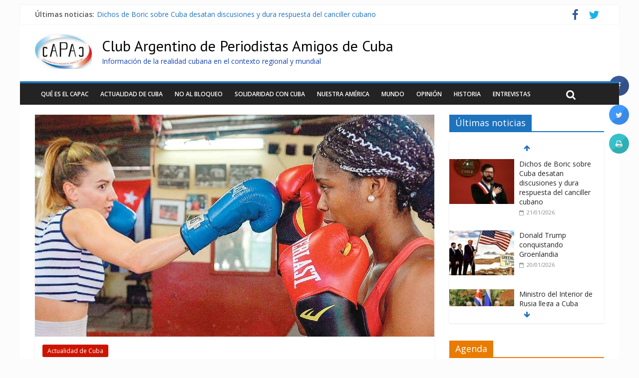

--- FILE ---
content_type: text/html; charset=UTF-8
request_url: https://capac-web.org/inder-da-luz-verde-al-boxeo-para-las-mujeres-cubanas-video/
body_size: 19604
content:

<!DOCTYPE html>
<html lang="es" prefix="og: http://ogp.me/ns# article: http://ogp.me/ns/article#">
<head>
<meta charset="UTF-8" />
<meta name="viewport" content="width=device-width, initial-scale=1">
<link rel="profile" href="http://gmpg.org/xfn/11" />
<link rel="pingback" href="https://capac-web.org/xmlrpc.php" />
<title>INDER da luz verde al boxeo para las mujeres cubanas (+Video) &#8211; Club Argentino de Periodistas Amigos de Cuba</title>
<meta name='robots' content='max-image-preview:large' />

<!-- Open Graph Meta Tags generated by Blog2Social 732 - https://www.blog2social.com -->
<meta property="og:title" content="INDER da luz verde al boxeo para las mujeres cubanas (+Video)"/>
<meta property="og:description" content="El Instituto Nacional de Deportes, Educación Física y Recreación (INDER) dio a conocer que las mujeres cubanas tendrán la posibilidad de competir oficialmente en boxeo, al incluir al boxeo femenino en el sistema de preparación y formación deportiva, con lo cual se cumple un sueño de muchos años de trabajo."/>
<meta property="og:url" content="https://capac-web.org/inder-da-luz-verde-al-boxeo-para-las-mujeres-cubanas-video/"/>
<meta property="og:image" content="https://capac-web.org/wp-content/uploads/2022/12/2163471.jpg"/>
<meta property="og:image:width" content="800"/>
<meta property="og:image:height" content="445"/>
<meta property="og:image:type" content="image/jpeg"/>
<meta property="og:type" content="article"/>
<meta property="og:article:published_time" content="2022-12-07 16:05:23"/>
<meta property="og:article:modified_time" content="2022-12-07 16:05:24"/>
<meta property="og:article:tag" content="Boxeo femenino"/>
<meta property="og:article:tag" content="Cuba"/>
<meta property="og:article:tag" content="Revolución Cubana"/>
<!-- Open Graph Meta Tags generated by Blog2Social 732 - https://www.blog2social.com -->

<!-- Twitter Card generated by Blog2Social 732 - https://www.blog2social.com -->
<meta name="twitter:card" content="summary">
<meta name="twitter:title" content="INDER da luz verde al boxeo para las mujeres cubanas (+Video)"/>
<meta name="twitter:description" content="El Instituto Nacional de Deportes, Educación Física y Recreación (INDER) dio a conocer que las mujeres cubanas tendrán la posibilidad de competir oficialmente en boxeo, al incluir al boxeo femenino en el sistema de preparación y formación deportiva, con lo cual se cumple un sueño de muchos años de trabajo."/>
<meta name="twitter:image" content="https://capac-web.org/wp-content/uploads/2022/12/2163471.jpg"/>
<!-- Twitter Card generated by Blog2Social 732 - https://www.blog2social.com -->
<meta name="author" content="Alberto Mas"/>
<link rel='dns-prefetch' href='//fonts.googleapis.com' />
<link rel="alternate" type="application/rss+xml" title="Club Argentino de Periodistas Amigos de Cuba &raquo; Feed" href="https://capac-web.org/feed/" />
<link rel="alternate" type="application/rss+xml" title="Club Argentino de Periodistas Amigos de Cuba &raquo; Feed de los comentarios" href="https://capac-web.org/comments/feed/" />
<link rel="alternate" type="application/rss+xml" title="Club Argentino de Periodistas Amigos de Cuba &raquo; Comentario INDER da luz verde al boxeo para las mujeres cubanas (+Video) del feed" href="https://capac-web.org/inder-da-luz-verde-al-boxeo-para-las-mujeres-cubanas-video/feed/" />
<script type="text/javascript">
/* <![CDATA[ */
window._wpemojiSettings = {"baseUrl":"https:\/\/s.w.org\/images\/core\/emoji\/15.0.3\/72x72\/","ext":".png","svgUrl":"https:\/\/s.w.org\/images\/core\/emoji\/15.0.3\/svg\/","svgExt":".svg","source":{"concatemoji":"https:\/\/capac-web.org\/wp-includes\/js\/wp-emoji-release.min.js?ver=6.5.2"}};
/*! This file is auto-generated */
!function(i,n){var o,s,e;function c(e){try{var t={supportTests:e,timestamp:(new Date).valueOf()};sessionStorage.setItem(o,JSON.stringify(t))}catch(e){}}function p(e,t,n){e.clearRect(0,0,e.canvas.width,e.canvas.height),e.fillText(t,0,0);var t=new Uint32Array(e.getImageData(0,0,e.canvas.width,e.canvas.height).data),r=(e.clearRect(0,0,e.canvas.width,e.canvas.height),e.fillText(n,0,0),new Uint32Array(e.getImageData(0,0,e.canvas.width,e.canvas.height).data));return t.every(function(e,t){return e===r[t]})}function u(e,t,n){switch(t){case"flag":return n(e,"\ud83c\udff3\ufe0f\u200d\u26a7\ufe0f","\ud83c\udff3\ufe0f\u200b\u26a7\ufe0f")?!1:!n(e,"\ud83c\uddfa\ud83c\uddf3","\ud83c\uddfa\u200b\ud83c\uddf3")&&!n(e,"\ud83c\udff4\udb40\udc67\udb40\udc62\udb40\udc65\udb40\udc6e\udb40\udc67\udb40\udc7f","\ud83c\udff4\u200b\udb40\udc67\u200b\udb40\udc62\u200b\udb40\udc65\u200b\udb40\udc6e\u200b\udb40\udc67\u200b\udb40\udc7f");case"emoji":return!n(e,"\ud83d\udc26\u200d\u2b1b","\ud83d\udc26\u200b\u2b1b")}return!1}function f(e,t,n){var r="undefined"!=typeof WorkerGlobalScope&&self instanceof WorkerGlobalScope?new OffscreenCanvas(300,150):i.createElement("canvas"),a=r.getContext("2d",{willReadFrequently:!0}),o=(a.textBaseline="top",a.font="600 32px Arial",{});return e.forEach(function(e){o[e]=t(a,e,n)}),o}function t(e){var t=i.createElement("script");t.src=e,t.defer=!0,i.head.appendChild(t)}"undefined"!=typeof Promise&&(o="wpEmojiSettingsSupports",s=["flag","emoji"],n.supports={everything:!0,everythingExceptFlag:!0},e=new Promise(function(e){i.addEventListener("DOMContentLoaded",e,{once:!0})}),new Promise(function(t){var n=function(){try{var e=JSON.parse(sessionStorage.getItem(o));if("object"==typeof e&&"number"==typeof e.timestamp&&(new Date).valueOf()<e.timestamp+604800&&"object"==typeof e.supportTests)return e.supportTests}catch(e){}return null}();if(!n){if("undefined"!=typeof Worker&&"undefined"!=typeof OffscreenCanvas&&"undefined"!=typeof URL&&URL.createObjectURL&&"undefined"!=typeof Blob)try{var e="postMessage("+f.toString()+"("+[JSON.stringify(s),u.toString(),p.toString()].join(",")+"));",r=new Blob([e],{type:"text/javascript"}),a=new Worker(URL.createObjectURL(r),{name:"wpTestEmojiSupports"});return void(a.onmessage=function(e){c(n=e.data),a.terminate(),t(n)})}catch(e){}c(n=f(s,u,p))}t(n)}).then(function(e){for(var t in e)n.supports[t]=e[t],n.supports.everything=n.supports.everything&&n.supports[t],"flag"!==t&&(n.supports.everythingExceptFlag=n.supports.everythingExceptFlag&&n.supports[t]);n.supports.everythingExceptFlag=n.supports.everythingExceptFlag&&!n.supports.flag,n.DOMReady=!1,n.readyCallback=function(){n.DOMReady=!0}}).then(function(){return e}).then(function(){var e;n.supports.everything||(n.readyCallback(),(e=n.source||{}).concatemoji?t(e.concatemoji):e.wpemoji&&e.twemoji&&(t(e.twemoji),t(e.wpemoji)))}))}((window,document),window._wpemojiSettings);
/* ]]> */
</script>
<style id='wp-emoji-styles-inline-css' type='text/css'>

	img.wp-smiley, img.emoji {
		display: inline !important;
		border: none !important;
		box-shadow: none !important;
		height: 1em !important;
		width: 1em !important;
		margin: 0 0.07em !important;
		vertical-align: -0.1em !important;
		background: none !important;
		padding: 0 !important;
	}
</style>
<link rel='stylesheet' id='wp-block-library-css' href='https://capac-web.org/wp-includes/css/dist/block-library/style.min.css?ver=6.5.2' type='text/css' media='all' />
<style id='classic-theme-styles-inline-css' type='text/css'>
/*! This file is auto-generated */
.wp-block-button__link{color:#fff;background-color:#32373c;border-radius:9999px;box-shadow:none;text-decoration:none;padding:calc(.667em + 2px) calc(1.333em + 2px);font-size:1.125em}.wp-block-file__button{background:#32373c;color:#fff;text-decoration:none}
</style>
<style id='global-styles-inline-css' type='text/css'>
body{--wp--preset--color--black: #000000;--wp--preset--color--cyan-bluish-gray: #abb8c3;--wp--preset--color--white: #ffffff;--wp--preset--color--pale-pink: #f78da7;--wp--preset--color--vivid-red: #cf2e2e;--wp--preset--color--luminous-vivid-orange: #ff6900;--wp--preset--color--luminous-vivid-amber: #fcb900;--wp--preset--color--light-green-cyan: #7bdcb5;--wp--preset--color--vivid-green-cyan: #00d084;--wp--preset--color--pale-cyan-blue: #8ed1fc;--wp--preset--color--vivid-cyan-blue: #0693e3;--wp--preset--color--vivid-purple: #9b51e0;--wp--preset--gradient--vivid-cyan-blue-to-vivid-purple: linear-gradient(135deg,rgba(6,147,227,1) 0%,rgb(155,81,224) 100%);--wp--preset--gradient--light-green-cyan-to-vivid-green-cyan: linear-gradient(135deg,rgb(122,220,180) 0%,rgb(0,208,130) 100%);--wp--preset--gradient--luminous-vivid-amber-to-luminous-vivid-orange: linear-gradient(135deg,rgba(252,185,0,1) 0%,rgba(255,105,0,1) 100%);--wp--preset--gradient--luminous-vivid-orange-to-vivid-red: linear-gradient(135deg,rgba(255,105,0,1) 0%,rgb(207,46,46) 100%);--wp--preset--gradient--very-light-gray-to-cyan-bluish-gray: linear-gradient(135deg,rgb(238,238,238) 0%,rgb(169,184,195) 100%);--wp--preset--gradient--cool-to-warm-spectrum: linear-gradient(135deg,rgb(74,234,220) 0%,rgb(151,120,209) 20%,rgb(207,42,186) 40%,rgb(238,44,130) 60%,rgb(251,105,98) 80%,rgb(254,248,76) 100%);--wp--preset--gradient--blush-light-purple: linear-gradient(135deg,rgb(255,206,236) 0%,rgb(152,150,240) 100%);--wp--preset--gradient--blush-bordeaux: linear-gradient(135deg,rgb(254,205,165) 0%,rgb(254,45,45) 50%,rgb(107,0,62) 100%);--wp--preset--gradient--luminous-dusk: linear-gradient(135deg,rgb(255,203,112) 0%,rgb(199,81,192) 50%,rgb(65,88,208) 100%);--wp--preset--gradient--pale-ocean: linear-gradient(135deg,rgb(255,245,203) 0%,rgb(182,227,212) 50%,rgb(51,167,181) 100%);--wp--preset--gradient--electric-grass: linear-gradient(135deg,rgb(202,248,128) 0%,rgb(113,206,126) 100%);--wp--preset--gradient--midnight: linear-gradient(135deg,rgb(2,3,129) 0%,rgb(40,116,252) 100%);--wp--preset--font-size--small: 13px;--wp--preset--font-size--medium: 20px;--wp--preset--font-size--large: 36px;--wp--preset--font-size--x-large: 42px;--wp--preset--spacing--20: 0.44rem;--wp--preset--spacing--30: 0.67rem;--wp--preset--spacing--40: 1rem;--wp--preset--spacing--50: 1.5rem;--wp--preset--spacing--60: 2.25rem;--wp--preset--spacing--70: 3.38rem;--wp--preset--spacing--80: 5.06rem;--wp--preset--shadow--natural: 6px 6px 9px rgba(0, 0, 0, 0.2);--wp--preset--shadow--deep: 12px 12px 50px rgba(0, 0, 0, 0.4);--wp--preset--shadow--sharp: 6px 6px 0px rgba(0, 0, 0, 0.2);--wp--preset--shadow--outlined: 6px 6px 0px -3px rgba(255, 255, 255, 1), 6px 6px rgba(0, 0, 0, 1);--wp--preset--shadow--crisp: 6px 6px 0px rgba(0, 0, 0, 1);}:where(.is-layout-flex){gap: 0.5em;}:where(.is-layout-grid){gap: 0.5em;}body .is-layout-flow > .alignleft{float: left;margin-inline-start: 0;margin-inline-end: 2em;}body .is-layout-flow > .alignright{float: right;margin-inline-start: 2em;margin-inline-end: 0;}body .is-layout-flow > .aligncenter{margin-left: auto !important;margin-right: auto !important;}body .is-layout-constrained > .alignleft{float: left;margin-inline-start: 0;margin-inline-end: 2em;}body .is-layout-constrained > .alignright{float: right;margin-inline-start: 2em;margin-inline-end: 0;}body .is-layout-constrained > .aligncenter{margin-left: auto !important;margin-right: auto !important;}body .is-layout-constrained > :where(:not(.alignleft):not(.alignright):not(.alignfull)){max-width: var(--wp--style--global--content-size);margin-left: auto !important;margin-right: auto !important;}body .is-layout-constrained > .alignwide{max-width: var(--wp--style--global--wide-size);}body .is-layout-flex{display: flex;}body .is-layout-flex{flex-wrap: wrap;align-items: center;}body .is-layout-flex > *{margin: 0;}body .is-layout-grid{display: grid;}body .is-layout-grid > *{margin: 0;}:where(.wp-block-columns.is-layout-flex){gap: 2em;}:where(.wp-block-columns.is-layout-grid){gap: 2em;}:where(.wp-block-post-template.is-layout-flex){gap: 1.25em;}:where(.wp-block-post-template.is-layout-grid){gap: 1.25em;}.has-black-color{color: var(--wp--preset--color--black) !important;}.has-cyan-bluish-gray-color{color: var(--wp--preset--color--cyan-bluish-gray) !important;}.has-white-color{color: var(--wp--preset--color--white) !important;}.has-pale-pink-color{color: var(--wp--preset--color--pale-pink) !important;}.has-vivid-red-color{color: var(--wp--preset--color--vivid-red) !important;}.has-luminous-vivid-orange-color{color: var(--wp--preset--color--luminous-vivid-orange) !important;}.has-luminous-vivid-amber-color{color: var(--wp--preset--color--luminous-vivid-amber) !important;}.has-light-green-cyan-color{color: var(--wp--preset--color--light-green-cyan) !important;}.has-vivid-green-cyan-color{color: var(--wp--preset--color--vivid-green-cyan) !important;}.has-pale-cyan-blue-color{color: var(--wp--preset--color--pale-cyan-blue) !important;}.has-vivid-cyan-blue-color{color: var(--wp--preset--color--vivid-cyan-blue) !important;}.has-vivid-purple-color{color: var(--wp--preset--color--vivid-purple) !important;}.has-black-background-color{background-color: var(--wp--preset--color--black) !important;}.has-cyan-bluish-gray-background-color{background-color: var(--wp--preset--color--cyan-bluish-gray) !important;}.has-white-background-color{background-color: var(--wp--preset--color--white) !important;}.has-pale-pink-background-color{background-color: var(--wp--preset--color--pale-pink) !important;}.has-vivid-red-background-color{background-color: var(--wp--preset--color--vivid-red) !important;}.has-luminous-vivid-orange-background-color{background-color: var(--wp--preset--color--luminous-vivid-orange) !important;}.has-luminous-vivid-amber-background-color{background-color: var(--wp--preset--color--luminous-vivid-amber) !important;}.has-light-green-cyan-background-color{background-color: var(--wp--preset--color--light-green-cyan) !important;}.has-vivid-green-cyan-background-color{background-color: var(--wp--preset--color--vivid-green-cyan) !important;}.has-pale-cyan-blue-background-color{background-color: var(--wp--preset--color--pale-cyan-blue) !important;}.has-vivid-cyan-blue-background-color{background-color: var(--wp--preset--color--vivid-cyan-blue) !important;}.has-vivid-purple-background-color{background-color: var(--wp--preset--color--vivid-purple) !important;}.has-black-border-color{border-color: var(--wp--preset--color--black) !important;}.has-cyan-bluish-gray-border-color{border-color: var(--wp--preset--color--cyan-bluish-gray) !important;}.has-white-border-color{border-color: var(--wp--preset--color--white) !important;}.has-pale-pink-border-color{border-color: var(--wp--preset--color--pale-pink) !important;}.has-vivid-red-border-color{border-color: var(--wp--preset--color--vivid-red) !important;}.has-luminous-vivid-orange-border-color{border-color: var(--wp--preset--color--luminous-vivid-orange) !important;}.has-luminous-vivid-amber-border-color{border-color: var(--wp--preset--color--luminous-vivid-amber) !important;}.has-light-green-cyan-border-color{border-color: var(--wp--preset--color--light-green-cyan) !important;}.has-vivid-green-cyan-border-color{border-color: var(--wp--preset--color--vivid-green-cyan) !important;}.has-pale-cyan-blue-border-color{border-color: var(--wp--preset--color--pale-cyan-blue) !important;}.has-vivid-cyan-blue-border-color{border-color: var(--wp--preset--color--vivid-cyan-blue) !important;}.has-vivid-purple-border-color{border-color: var(--wp--preset--color--vivid-purple) !important;}.has-vivid-cyan-blue-to-vivid-purple-gradient-background{background: var(--wp--preset--gradient--vivid-cyan-blue-to-vivid-purple) !important;}.has-light-green-cyan-to-vivid-green-cyan-gradient-background{background: var(--wp--preset--gradient--light-green-cyan-to-vivid-green-cyan) !important;}.has-luminous-vivid-amber-to-luminous-vivid-orange-gradient-background{background: var(--wp--preset--gradient--luminous-vivid-amber-to-luminous-vivid-orange) !important;}.has-luminous-vivid-orange-to-vivid-red-gradient-background{background: var(--wp--preset--gradient--luminous-vivid-orange-to-vivid-red) !important;}.has-very-light-gray-to-cyan-bluish-gray-gradient-background{background: var(--wp--preset--gradient--very-light-gray-to-cyan-bluish-gray) !important;}.has-cool-to-warm-spectrum-gradient-background{background: var(--wp--preset--gradient--cool-to-warm-spectrum) !important;}.has-blush-light-purple-gradient-background{background: var(--wp--preset--gradient--blush-light-purple) !important;}.has-blush-bordeaux-gradient-background{background: var(--wp--preset--gradient--blush-bordeaux) !important;}.has-luminous-dusk-gradient-background{background: var(--wp--preset--gradient--luminous-dusk) !important;}.has-pale-ocean-gradient-background{background: var(--wp--preset--gradient--pale-ocean) !important;}.has-electric-grass-gradient-background{background: var(--wp--preset--gradient--electric-grass) !important;}.has-midnight-gradient-background{background: var(--wp--preset--gradient--midnight) !important;}.has-small-font-size{font-size: var(--wp--preset--font-size--small) !important;}.has-medium-font-size{font-size: var(--wp--preset--font-size--medium) !important;}.has-large-font-size{font-size: var(--wp--preset--font-size--large) !important;}.has-x-large-font-size{font-size: var(--wp--preset--font-size--x-large) !important;}
.wp-block-navigation a:where(:not(.wp-element-button)){color: inherit;}
:where(.wp-block-post-template.is-layout-flex){gap: 1.25em;}:where(.wp-block-post-template.is-layout-grid){gap: 1.25em;}
:where(.wp-block-columns.is-layout-flex){gap: 2em;}:where(.wp-block-columns.is-layout-grid){gap: 2em;}
.wp-block-pullquote{font-size: 1.5em;line-height: 1.6;}
</style>
<link rel='stylesheet' id='titan-adminbar-styles-css' href='https://capac-web.org/wp-content/plugins/anti-spam/assets/css/admin-bar.css?ver=7.3.5' type='text/css' media='all' />
<link rel='stylesheet' id='contact-form-7-css' href='https://capac-web.org/wp-content/plugins/contact-form-7/includes/css/styles.css?ver=5.8.1' type='text/css' media='all' />
<link rel='stylesheet' id='cresta-social-crestafont-css' href='https://capac-web.org/wp-content/plugins/cresta-social-share-counter/css/csscfont.min.css?ver=2.9.9.5' type='text/css' media='all' />
<link rel='stylesheet' id='cresta-social-wp-style-css' href='https://capac-web.org/wp-content/plugins/cresta-social-share-counter/css/cresta-wp-css.min.css?ver=2.9.9.5' type='text/css' media='all' />
<link rel='stylesheet' id='cresta-social-googlefonts-css' href='//fonts.googleapis.com/css?family=Noto+Sans:400,700&#038;display=swap' type='text/css' media='all' />
<link rel='stylesheet' id='colormag_style-css' href='https://capac-web.org/wp-content/themes/colormag-pro/style.css?ver=6.5.2' type='text/css' media='all' />
<link rel='stylesheet' id='colormag_googlefonts-css' href='//fonts.googleapis.com/css?family=PT+Sans%7COpen+Sans%3A400%2C600&#038;ver=6.5.2' type='text/css' media='all' />
<link rel='stylesheet' id='colormag-featured-image-popup-css-css' href='https://capac-web.org/wp-content/themes/colormag-pro/js/magnific-popup/magnific-popup.min.css?ver=20150310' type='text/css' media='all' />
<link rel='stylesheet' id='colormag-fontawesome-css' href='https://capac-web.org/wp-content/themes/colormag-pro/fontawesome/css/font-awesome.min.css?ver=4.4.0' type='text/css' media='all' />
<script type="text/javascript" src="https://capac-web.org/wp-includes/js/jquery/jquery.min.js?ver=3.7.1" id="jquery-core-js"></script>
<script type="text/javascript" src="https://capac-web.org/wp-includes/js/jquery/jquery-migrate.min.js?ver=3.4.1" id="jquery-migrate-js"></script>
<link rel="https://api.w.org/" href="https://capac-web.org/wp-json/" /><link rel="alternate" type="application/json" href="https://capac-web.org/wp-json/wp/v2/posts/24195" /><link rel="EditURI" type="application/rsd+xml" title="RSD" href="https://capac-web.org/xmlrpc.php?rsd" />
<meta name="generator" content="WordPress 6.5.2" />
<link rel="canonical" href="https://capac-web.org/inder-da-luz-verde-al-boxeo-para-las-mujeres-cubanas-video/" />
<link rel='shortlink' href='https://capac-web.org/?p=24195' />
<link rel="alternate" type="application/json+oembed" href="https://capac-web.org/wp-json/oembed/1.0/embed?url=https%3A%2F%2Fcapac-web.org%2Finder-da-luz-verde-al-boxeo-para-las-mujeres-cubanas-video%2F" />
<link rel="alternate" type="text/xml+oembed" href="https://capac-web.org/wp-json/oembed/1.0/embed?url=https%3A%2F%2Fcapac-web.org%2Finder-da-luz-verde-al-boxeo-para-las-mujeres-cubanas-video%2F&#038;format=xml" />
<style id='cresta-social-share-counter-inline-css'>.cresta-share-icon .sbutton {font-family: 'Noto Sans', sans-serif;}
		#crestashareicon {position:fixed; top:20%; right:20px; float:left;z-index:99;}

		#crestashareicon .sbutton {clear:both;display:none;}
		#crestashareicon .sbutton {float:right;}.cresta-share-icon.second_style .cresta-the-count {left: -11px;}</style><meta property="og:title" name="og:title" content="INDER da luz verde al boxeo para las mujeres cubanas (+Video)" />
<meta property="og:type" name="og:type" content="article" />
<meta property="og:image" name="og:image" content="https://capac-web.org/wp-content/uploads/2022/12/2163471.jpg" />
<meta property="og:url" name="og:url" content="https://capac-web.org/inder-da-luz-verde-al-boxeo-para-las-mujeres-cubanas-video/" />
<meta property="og:description" name="og:description" content="El Instituto Nacional de Deportes, Educación Física y Recreación (INDER) dio a conocer que las mujeres cubanas tendrán la posibilidad" />
<meta property="og:locale" name="og:locale" content="es_ES" />
<meta property="og:site_name" name="og:site_name" content="Club Argentino de Periodistas Amigos de Cuba" />
<meta property="twitter:card" name="twitter:card" content="summary_large_image" />
<meta property="twitter:creator" name="twitter:creator" content="@infocapac" />
<meta property="article:tag" name="article:tag" content="Boxeo femenino" />
<meta property="article:tag" name="article:tag" content="Cuba" />
<meta property="article:tag" name="article:tag" content="Revolución Cubana" />
<meta property="article:section" name="article:section" content="Actualidad de Cuba" />
<meta property="article:published_time" name="article:published_time" content="2022-12-07T16:05:23-06:00" />
<meta property="article:modified_time" name="article:modified_time" content="2022-12-07T16:05:24-06:00" />
<meta property="article:author" name="article:author" content="https://capac-web.org/author/alberto-mas/" />
<meta property="article:author" name="article:author" content="https://www.facebook.com/clubargentinodeperiodistasamigosdecuba" />
<!-- Club Argentino de Periodistas Amigos de Cuba Internal Styles --><style type="text/css"> .colormag-button,blockquote,button,input[type=reset],input[type=button],input[type=submit]{background-color:#1e73be}a{color:#1e73be}#site-navigation{border-top:4px solid #1e73be}.home-icon.front_page_on,.main-navigation a:hover,.main-navigation ul li ul li a:hover,.main-navigation ul li ul li:hover>a,.main-navigation ul li.current-menu-ancestor>a,.main-navigation ul li.current-menu-item ul li a:hover,.main-navigation ul li.current-menu-item>a,.main-navigation ul li.current_page_ancestor>a,.main-navigation ul li.current_page_item>a,.main-navigation ul li:hover>a,.main-small-navigation li a:hover,.site-header .menu-toggle:hover{background-color:#1e73be}.main-small-navigation .current-menu-item>a,.main-small-navigation .current_page_item>a{background:#1e73be}#main .breaking-news-latest,.fa.search-top:hover{background-color:#1e73be}.byline a:hover,.comments a:hover,.edit-link a:hover,.posted-on a:hover,.social-links i.fa:hover,.tag-links a:hover{color:#1e73be}.widget_featured_posts .article-content .above-entry-meta .cat-links a{background-color:#1e73be}.widget_featured_posts .article-content .entry-title a:hover{color:#1e73be}.widget_featured_posts .widget-title{border-bottom:2px solid #1e73be}.widget_featured_posts .widget-title span,.widget_featured_slider .slide-content .above-entry-meta .cat-links a{background-color:#1e73be}.widget_featured_slider .slide-content .below-entry-meta .byline a:hover,.widget_featured_slider .slide-content .below-entry-meta .comments a:hover,.widget_featured_slider .slide-content .below-entry-meta .posted-on a:hover,.widget_featured_slider .slide-content .entry-title a:hover{color:#1e73be}.widget_highlighted_posts .article-content .above-entry-meta .cat-links a{background-color:#1e73be}.widget_block_picture_news.widget_featured_posts .article-content .entry-title a:hover,.widget_highlighted_posts .article-content .below-entry-meta .byline a:hover,.widget_highlighted_posts .article-content .below-entry-meta .comments a:hover,.widget_highlighted_posts .article-content .below-entry-meta .posted-on a:hover,.widget_highlighted_posts .article-content .entry-title a:hover{color:#1e73be}.category-slide-next,.category-slide-prev,.slide-next,.slide-prev,.tabbed-widget ul li{background-color:#1e73be}i#breaking-news-widget-next,i#breaking-news-widget-prev{color:#1e73be}#secondary .widget-title{border-bottom:2px solid #1e73be}#content .wp-pagenavi .current,#content .wp-pagenavi a:hover,#secondary .widget-title span{background-color:#1e73be}#site-title a{color:#1e73be}.page-header .page-title{border-bottom:2px solid #1e73be}#content .post .article-content .above-entry-meta .cat-links a,.page-header .page-title span{background-color:#1e73be}#content .post .article-content .entry-title a:hover,.entry-meta .byline i,.entry-meta .cat-links i,.entry-meta a,.post .entry-title a:hover,.search .entry-title a:hover{color:#1e73be}.entry-meta .post-format i{background-color:#1e73be}.entry-meta .comments-link a:hover,.entry-meta .edit-link a:hover,.entry-meta .posted-on a:hover,.entry-meta .tag-links a:hover,.single #content .tags a:hover{color:#1e73be}.format-link .entry-content a,.more-link{background-color:#1e73be}.count,.next a:hover,.previous a:hover,.related-posts-main-title .fa,.single-related-posts .article-content .entry-title a:hover{color:#1e73be}.pagination a span:hover{color:#1e73be;border-color:#1e73be}.pagination span{background-color:#1e73be}#content .comments-area a.comment-edit-link:hover,#content .comments-area a.comment-permalink:hover,#content .comments-area article header cite a:hover,.comments-area .comment-author-link a:hover{color:#1e73be}.comments-area .comment-author-link span{background-color:#1e73be}.comment .comment-reply-link:hover,.nav-next a,.nav-previous a{color:#1e73be}.footer-widgets-area .widget-title{border-bottom:2px solid #1e73be}.footer-widgets-area .widget-title span{background-color:#1e73be}#colophon .footer-menu ul li a:hover,.footer-widgets-area a:hover,a#scroll-up i{color:#1e73be}.advertisement_above_footer .widget-title{border-bottom:2px solid #1e73be}.advertisement_above_footer .widget-title span{background-color:#1e73be}.sub-toggle{background:#1e73be}.main-small-navigation li.current-menu-item > .sub-toggle i {color:#1e73be}.error{background:#1e73be}.num-404{color:#1e73be} #site-title a { font-family: "PT Sans"; } #site-title a { font-size: 30px; } #site-description { font-size: 14px; } .main-navigation ul li a { font-size: 12px; } .main-navigation ul li ul li a { font-size: 12px; } #site-title a { color: #000000; } #site-description { color: #1644af; }</style>
<!-- Club Argentino de Periodistas Amigos de Cuba Custom Styles --><style type="text/css">.home .below-entry-meta .byline 
{
    display: none;
}
.home .below-entry-meta .comments
{
    display: none;
}

#content .below-entry-meta .comments
{
    display: none;
}

#content .below-entry-meta .byline
{
    display: none;
}

#content .below-entry-meta .edit-link
{
    display: none;
}

.below-entry-meta .comments
{
    display: none;
}

.post-views
{
    display: none;
}
</style><style type="text/css" id="custom-background-css">
body.custom-background { background-color: #fcfcfc; }
</style>
	<style id="wpforms-css-vars-root">
				:root {
					--wpforms-field-border-radius: 3px;
--wpforms-field-background-color: #ffffff;
--wpforms-field-border-color: rgba( 0, 0, 0, 0.25 );
--wpforms-field-text-color: rgba( 0, 0, 0, 0.7 );
--wpforms-label-color: rgba( 0, 0, 0, 0.85 );
--wpforms-label-sublabel-color: rgba( 0, 0, 0, 0.55 );
--wpforms-label-error-color: #d63637;
--wpforms-button-border-radius: 3px;
--wpforms-button-background-color: #066aab;
--wpforms-button-text-color: #ffffff;
--wpforms-field-size-input-height: 43px;
--wpforms-field-size-input-spacing: 15px;
--wpforms-field-size-font-size: 16px;
--wpforms-field-size-line-height: 19px;
--wpforms-field-size-padding-h: 14px;
--wpforms-field-size-checkbox-size: 16px;
--wpforms-field-size-sublabel-spacing: 5px;
--wpforms-field-size-icon-size: 1;
--wpforms-label-size-font-size: 16px;
--wpforms-label-size-line-height: 19px;
--wpforms-label-size-sublabel-font-size: 14px;
--wpforms-label-size-sublabel-line-height: 17px;
--wpforms-button-size-font-size: 17px;
--wpforms-button-size-height: 41px;
--wpforms-button-size-padding-h: 15px;
--wpforms-button-size-margin-top: 10px;

				}
			</style></head>

<body class="post-template-default single single-post postid-24195 single-format-standard custom-background ">
<div id="page" class="hfeed site">
		<header id="masthead" class="site-header clearfix">
		<div id="header-text-nav-container" class="clearfix">
                     <div class="news-bar">
               <div class="inner-wrap clearfix">
                  
                     <div class="breaking-news">
      <strong class="breaking-news-latest">
         Últimas noticias:      </strong>
      <ul class="newsticker">
               <li>
            <a href="https://capac-web.org/dichos-de-boric-sobre-cuba-desatan-discusiones-y-dura-respuesta-del-canciller-cubano/" title="Dichos de Boric sobre Cuba desatan discusiones y dura respuesta del canciller cubano">Dichos de Boric sobre Cuba desatan discusiones y dura respuesta del canciller cubano</a>
         </li>
               <li>
            <a href="https://capac-web.org/donald-trump-conquistando-groenlandia/" title="Donald Trump conquistando Groenlandia">Donald Trump conquistando Groenlandia</a>
         </li>
               <li>
            <a href="https://capac-web.org/ministro-del-interior-de-rusia-llega-a-cuba/" title="Ministro del Interior de Rusia llega a Cuba">Ministro del Interior de Rusia llega a Cuba</a>
         </li>
               <li>
            <a href="https://capac-web.org/llegan-a-cuba-dos-contenedores-solidarios-desde-espana/" title="Llegan a Cuba dos contenedores solidarios desde España">Llegan a Cuba dos contenedores solidarios desde España</a>
         </li>
               <li>
            <a href="https://capac-web.org/credito-de-china-a-cuba-por-80-millones-us-para-equipamiento-electrico/" title="Crédito de China a Cuba por 80 millones u$s para equipamiento eléctrico">Crédito de China a Cuba por 80 millones u$s para equipamiento eléctrico</a>
         </li>
            </ul>
   </div>
   
                  
   	<div class="social-links clearfix">
		<ul>
		<li><a href="https://www.facebook.com/clubargentinodeperiodistasamigosdecuba/" target="_blank"><i class="fa fa-facebook"></i></a></li><li><a href="https://twitter.com/infocapac" target="_blank"><i class="fa fa-twitter"></i></a></li>      		</ul>
	</div><!-- .social-links -->
	               </div>
            </div>
         
			
			<div class="inner-wrap">

				<div id="header-text-nav-wrap" class="clearfix">
					<div id="header-left-section">
													<div id="header-logo-image">

								<a href="https://capac-web.org/" title="Club Argentino de Periodistas Amigos de Cuba" rel="home"><img src="https://capac-web.org/wp-content/uploads/2019/04/logo-final-Capac1-2-e1555195957960.jpg" alt="Club Argentino de Periodistas Amigos de Cuba"></a>
							</div><!-- #header-logo-image -->
												<div id="header-text">
							<h1 id="site-title">
								<a href="https://capac-web.org/" title="Club Argentino de Periodistas Amigos de Cuba" rel="home">Club Argentino de Periodistas Amigos de Cuba</a>
							</h1>
							<h2 id="site-description">Información de la realidad cubana en el contexto regional y mundial</h2><!-- #site-description -->
						</div><!-- #header-text -->
											</div><!-- #header-left-section -->
					<div id="header-right-section">
									    	</div><!-- #header-right-section -->

			   </div><!-- #header-text-nav-wrap -->

			</div><!-- .inner-wrap -->

			
			<nav id="site-navigation" class="main-navigation clearfix" role="navigation">
				<div class="inner-wrap clearfix">
					               <h4 class="menu-toggle"></h4>
               <div class="menu-primary-container"><ul id="menu-principal" class="menu"><li id="menu-item-22" class="menu-item menu-item-type-post_type menu-item-object-page menu-item-22"><a href="https://capac-web.org/que-es-el-capac/">Qué es el CAPAC</a></li>
<li id="menu-item-13" class="menu-item menu-item-type-taxonomy menu-item-object-category current-post-ancestor current-menu-parent current-post-parent menu-item-13"><a href="https://capac-web.org/category/actualidad-de-cuba/">Actualidad de Cuba</a></li>
<li id="menu-item-14" class="menu-item menu-item-type-taxonomy menu-item-object-category menu-item-14"><a href="https://capac-web.org/category/no-al-bloqueo/">No al bloqueo</a></li>
<li id="menu-item-15" class="menu-item menu-item-type-taxonomy menu-item-object-category menu-item-15"><a href="https://capac-web.org/category/solidaridad-con-cuba/">Solidaridad con Cuba</a></li>
<li id="menu-item-16" class="menu-item menu-item-type-taxonomy menu-item-object-category menu-item-16"><a href="https://capac-web.org/category/nuestra-america/">Nuestra América</a></li>
<li id="menu-item-17" class="menu-item menu-item-type-taxonomy menu-item-object-category menu-item-17"><a href="https://capac-web.org/category/mundo/">Mundo</a></li>
<li id="menu-item-18" class="menu-item menu-item-type-taxonomy menu-item-object-category menu-item-18"><a href="https://capac-web.org/category/opinion/">Opinión</a></li>
<li id="menu-item-1091" class="menu-item menu-item-type-taxonomy menu-item-object-category menu-item-1091"><a href="https://capac-web.org/category/historia-revolucionaria/">Historia</a></li>
<li id="menu-item-36273" class="menu-item menu-item-type-taxonomy menu-item-object-category menu-item-36273"><a href="https://capac-web.org/category/entrevistas/">Entrevistas</a></li>
</ul></div>                                                <i class="fa fa-search search-top"></i>
                  <div class="search-form-top">
                     <form action="https://capac-web.org/" class="search-form searchform clearfix" method="get">
   <div class="search-wrap">
      <input type="text" placeholder="Search" class="s field" name="s">
      <button class="search-icon" type="submit"></button>
   </div>
</form><!-- .searchform -->                  </div>
               				</div>
			</nav>

		</div><!-- #header-text-nav-container -->

		
	</header>
			<div id="main" class="clearfix">
      
      
      <div class="inner-wrap clearfix">
	
	<div id="primary">
		<div id="content" class="clearfix">

			
				
<article id="post-24195" class="post-24195 post type-post status-publish format-standard has-post-thumbnail hentry category-actualidad-de-cuba tag-boxeo-femenino tag-cuba tag-revolucion-cubana">
	
   
         <div class="featured-image">
               <a href="https://capac-web.org/wp-content/uploads/2022/12/2163471.jpg" class="image-popup"><img width="800" height="445" src="https://capac-web.org/wp-content/uploads/2022/12/2163471-800x445.jpg" class="attachment-colormag-featured-image size-colormag-featured-image wp-post-image" alt="" decoding="async" fetchpriority="high" srcset="https://capac-web.org/wp-content/uploads/2022/12/2163471.jpg 800w, https://capac-web.org/wp-content/uploads/2022/12/2163471-300x167.jpg 300w, https://capac-web.org/wp-content/uploads/2022/12/2163471-768x427.jpg 768w" sizes="(max-width: 800px) 100vw, 800px" /></a>
            </div>
   
   <div class="article-content clearfix">

   
   <div class="above-entry-meta"><span class="cat-links"><a href="https://capac-web.org/category/actualidad-de-cuba/" style="background:#cc1400" rel="category tag">Actualidad de Cuba</a>&nbsp;</span></div>
      <header class="entry-header">
   		<h1 class="entry-title">
   			INDER da luz verde al boxeo para las mujeres cubanas (+Video)   		</h1>
   	</header>

   	<div class="below-entry-meta">
      <span class="posted-on"><a href="https://capac-web.org/inder-da-luz-verde-al-boxeo-para-las-mujeres-cubanas-video/" title="4:05 pm" rel="bookmark"><i class="fa fa-calendar-o"></i> <time class="entry-date published" datetime="2022-12-07T16:05:23-06:00">07/12/2022</time><time class="updated" datetime="2022-12-07T16:05:24-06:00">07/12/2022</time></a></span>
      <span class="byline"><span class="author vcard"><i class="fa fa-user"></i><a class="url fn n" href="https://capac-web.org/author/alberto-mas/" title="Alberto Mas">Alberto Mas</a></span></span>

      <span class="post-views"><i class="fa fa-eye"></i><span class="total-views">948 Views</span></span>
               <span class="comments"><a href="https://capac-web.org/inder-da-luz-verde-al-boxeo-para-las-mujeres-cubanas-video/#respond"><i class="fa fa-comment"></i> 0 Comment</a></span>
      <span class="tag-links"><i class="fa fa-tags"></i><a href="https://capac-web.org/tag/boxeo-femenino/" rel="tag">Boxeo femenino</a>, <a href="https://capac-web.org/tag/cuba/" rel="tag">Cuba</a>, <a href="https://capac-web.org/tag/revolucion-cubana/" rel="tag">Revolución Cubana</a></span></div>
   	<div class="entry-content clearfix">
   		
<h5 class="wp-block-heading">El Instituto Nacional de Deportes, Educación Física y Recreación (INDER) dio a conocer que las mujeres cubanas tendrán la posibilidad de competir oficialmente en boxeo, al incluir al boxeo femenino en el sistema de preparación y formación deportiva, con lo cual se cumple un sueño de muchos años de trabajo.</h5>



<p><em><strong>CAPAC </strong>&#8211; fuente ACN</em></p>



<p>El INDER considera oportuno se apruebe la propuesta de incluir al boxeo femenino en el sistema de preparación y formación deportiva, además de dar mayores derechos y posibilidades de inclusión y participación a la mujer cubana, comentó el vicepresidente del máximo órgano deportivo, Ariel Sainz Rodríguez, en conferencia de prensa con sede en el salón de actos de la Ciudad Deportiva capitalina.</p>



<figure class="wp-block-image size-full"><img decoding="async" width="800" height="416" src="https://capac-web.org/wp-content/uploads/2022/12/1205-inder.jpg" alt="" class="wp-image-24196" srcset="https://capac-web.org/wp-content/uploads/2022/12/1205-inder.jpg 800w, https://capac-web.org/wp-content/uploads/2022/12/1205-inder-300x156.jpg 300w, https://capac-web.org/wp-content/uploads/2022/12/1205-inder-768x399.jpg 768w" sizes="(max-width: 800px) 100vw, 800px" /></figure>



<p>Las boxeadoras podrán ser contratadas con los mismos derechos que los hombres, lo cual propiciará fuentes de ingresos para sus familias. Nuestras mujeres tendrán más espacios en el orden deportivo, sin discriminación o exclusión de ninguna índole, refirió el federativo.</p>



<p>Mientras, Alberto Puig de la Barca, presidente de la Federación Cubana de Boxeo, explicó que la estrategia para el desarrollo del pugilismo femenino constará de dos etapas iniciales: la primera más rápida de cara a los Juegos Panamericanos de Chile 2023 -incluidos los Centroamericanos de San Salvador 2023-, y un segunda que se extendería hasta los Juegos Olímpicos de París 2024.</p>



<p>Sin lugar a dudas, sentenció Sainz Rodríguez, este deporte parece rudo, pero en sus competencias no hay agresividad y sí mucha seguridad con el empleo de los protectores de cabeza, bucal, genital y pectoral, así como el uso de guantes de mayor peso que en los hombres (11 onzas), lo cual se traduce en golpes menos traumáticos.</p>



<figure class="wp-block-embed is-type-video is-provider-youtube wp-block-embed-youtube wp-embed-aspect-16-9 wp-has-aspect-ratio"><div class="wp-block-embed__wrapper">
<div class="fitvids-video"><iframe title="INDER aprueba que las mujeres cubanas puedan competir oficialmente en boxeo" width="660" height="371" src="https://www.youtube.com/embed/rkON8v5EO2k?feature=oembed" frameborder="0" allow="accelerometer; autoplay; clipboard-write; encrypted-media; gyroscope; picture-in-picture; web-share" referrerpolicy="strict-origin-when-cross-origin" allowfullscreen></iframe></div>
</div></figure>



<p>Priorizaremos atletas que ya tengan aval en otros deportes de combate como lucha, judo y taekwondo. Solo restaría hacer hincapié en los elementos técnicos-tácticos del boxeo, enfatizó el directivo.</p>



<p>Del 16 al 17 próximos, efectuaremos en la ESFAAR Córdova Cardín un tope de preparación con la presencia de las 48 mejores boxeadoras con el objetivo de escoger a 12, dos en cada una de las seis divisiones existentes en el contexto internacional. Ya tenemos en Cuba los medios de protección para empezar a trabajar, expresó Puig de la Barca.</p>



<p>Nuestra primera participación internacional serán los Juegos Centroamericanos y del Caribe de San Salvador 2023, año en el cual esperamos realizar el primer campeonato nacional de boxeo femenino, sentenció el federativo.</p>
   	</div>

         </div>

	</article>
			
		</div><!-- #content -->

      
		<ul class="default-wp-page clearfix">
			<li class="previous"><a href="https://capac-web.org/concluyo-en-cuba-segunda-vuelta-para-elegir-a-delegados-municipales-y-convocan-a-elecciones-parlamentarias-video/" rel="prev"><span class="meta-nav">&larr;</span> Concluyó en Cuba segunda vuelta para elegir a delegados municipales y convocan a elecciones parlamentarias (+video)</a></li>
			<li class="next"><a href="https://capac-web.org/destacan-intensa-labor-de-parlamento-de-cuba/" rel="next">Destacan intensa labor de parlamento de Cuba <span class="meta-nav">&rarr;</span></a></li>
		</ul>
	
      
      <div class="share-buttons">
   <span class="share">Share This Post:</span>
   <div id="twitter" data-url="https://capac-web.org/inder-da-luz-verde-al-boxeo-para-las-mujeres-cubanas-video/" data-text="INDER da luz verde al boxeo para las mujeres cubanas (+Video)" data-title="Tweet This"></div>
   <div id="facebook" data-url="https://capac-web.org/inder-da-luz-verde-al-boxeo-para-las-mujeres-cubanas-video/" data-text="INDER da luz verde al boxeo para las mujeres cubanas (+Video)" data-title="Like This"></div>
   <div id="googleplus" data-url="https://capac-web.org/inder-da-luz-verde-al-boxeo-para-las-mujeres-cubanas-video/" data-text="INDER da luz verde al boxeo para las mujeres cubanas (+Video)" data-title="+1 This"></div>
   <div id="pinterest" data-url="https://capac-web.org/inder-da-luz-verde-al-boxeo-para-las-mujeres-cubanas-video/" data-text="INDER da luz verde al boxeo para las mujeres cubanas (+Video)" data-title="Pin It"></div>
</div><!--/.sharrre-container-->

<script type="text/javascript">
   // Share
   jQuery(document).ready(function(){
      jQuery('#twitter').sharrre({
         share: {
            twitter: true
         },
         template: '<a class="box" href="#"><div class="count" href="#">{total}</div><div class="share"><i class="fa fa-twitter"></i></div></a>',
         enableHover: false,
         enableTracking: true,
         click: function(api, options){
            api.simulateClick();
            api.openPopup('twitter');
         }
      });
      jQuery('#facebook').sharrre({
         share: {
            facebook: true
         },
         template: '<a class="box" href="#"><div class="count" href="#">{total}</div><div class="share"><i class="fa fa-facebook-square"></i></div></a>',
         enableHover: false,
         enableTracking: true,
         click: function(api, options){
            api.simulateClick();
            api.openPopup('facebook');
         }
      });
      jQuery('#googleplus').sharrre({
         share: {
            googlePlus: true
         },
         template: '<a class="box" href="#"><div class="count" href="#">{total}</div><div class="share"><i class="fa fa-google-plus-square"></i></div></a>',
         enableHover: false,
         enableTracking: true,
         urlCurl: 'https://capac-web.org/wp-content/themes/colormag-pro/js/sharrre/sharrre.php',
         click: function(api, options){
            api.simulateClick();
            api.openPopup('googlePlus');
         }
      });
      jQuery('#pinterest').sharrre({
         share: {
            pinterest: true
         },
         template: '<a class="box" href="#" rel="nofollow"><div class="count" href="#">{total}</div><div class="share"><i class="fa fa-pinterest"></i></div></a>',
         enableHover: false,
         enableTracking: true,
         buttons: {
         pinterest: {
            description: 'INDER da luz verde al boxeo para las mujeres cubanas (+Video)',media: 'https://capac-web.org/wp-content/uploads/2022/12/2163471.jpg'            }
         },
         click: function(api, options){
            api.simulateClick();
            api.openPopup('pinterest');
         }
      });
   });
</script>
      
      
<div id="comments" class="comments-area">

	
	
	
		<div id="respond" class="comment-respond">
		<h3 id="reply-title" class="comment-reply-title">Deja una respuesta <small><a rel="nofollow" id="cancel-comment-reply-link" href="/inder-da-luz-verde-al-boxeo-para-las-mujeres-cubanas-video/#respond" style="display:none;">Cancelar la respuesta</a></small></h3><p class="must-log-in">Lo siento, debes estar <a href="https://capac-web.org/wp-login.php?redirect_to=https%3A%2F%2Fcapac-web.org%2Finder-da-luz-verde-al-boxeo-para-las-mujeres-cubanas-video%2F">conectado</a> para publicar un comentario.</p>	</div><!-- #respond -->
	
</div><!-- #comments -->
	</div><!-- #primary -->

	
<div id="secondary">
			
		<aside id="colormag_breaking_news_widget-7" class="widget widget_breaking_news_colormag widget_featured_posts clearfix">            <h3 class="widget-title"><span>Últimas noticias</span></h3>         <div class="breaking_news_widget_inner_wrap">
            <i class="fa fa-arrow-up" id="breaking-news-widget-prev"></i>
            <ul id="breaking-news-widget">
                           <li class="single-article clearfix">
                  <figure class="tabbed-images"><a href="https://capac-web.org/dichos-de-boric-sobre-cuba-desatan-discusiones-y-dura-respuesta-del-canciller-cubano/" title="Dichos de Boric sobre Cuba desatan discusiones y dura respuesta del canciller cubano"><img width="130" height="90" src="https://capac-web.org/wp-content/uploads/2026/01/52378421361_7ef972f1c9_k-1280x853-1-130x90.jpg" class="attachment-colormag-featured-post-small size-colormag-featured-post-small wp-post-image" alt="Dichos de Boric sobre Cuba desatan discusiones y dura respuesta del canciller cubano" title="Dichos de Boric sobre Cuba desatan discusiones y dura respuesta del canciller cubano" decoding="async" loading="lazy" srcset="https://capac-web.org/wp-content/uploads/2026/01/52378421361_7ef972f1c9_k-1280x853-1-130x90.jpg 130w, https://capac-web.org/wp-content/uploads/2026/01/52378421361_7ef972f1c9_k-1280x853-1-392x272.jpg 392w" sizes="(max-width: 130px) 100vw, 130px" /></a></figure>                  <div class="article-content">
                     <h3 class="entry-title">
                        <a href="https://capac-web.org/dichos-de-boric-sobre-cuba-desatan-discusiones-y-dura-respuesta-del-canciller-cubano/" title="Dichos de Boric sobre Cuba desatan discusiones y dura respuesta del canciller cubano">Dichos de Boric sobre Cuba desatan discusiones y dura respuesta del canciller cubano</a>
                     </h3>
                     <div class="below-entry-meta">
                        <span class="posted-on"><a href="https://capac-web.org/dichos-de-boric-sobre-cuba-desatan-discusiones-y-dura-respuesta-del-canciller-cubano/" title="12:22 am" rel="bookmark"><i class="fa fa-calendar-o"></i> <time class="entry-date published" datetime="2026-01-21T00:22:41-06:00">21/01/2026</time></a></span>                        <span class="byline"><span class="author vcard"><i class="fa fa-user"></i><a class="url fn n" href="https://capac-web.org/author/alberto-mas/" title="Alberto Mas">Alberto Mas</a></span></span>
                        <span class="comments"><i class="fa fa-comment"></i><a href="https://capac-web.org/dichos-de-boric-sobre-cuba-desatan-discusiones-y-dura-respuesta-del-canciller-cubano/#respond">No Comment</a></span>
                     </div>
                  </div>
               </li>
                           <li class="single-article clearfix">
                  <figure class="tabbed-images"><a href="https://capac-web.org/donald-trump-conquistando-groenlandia/" title="Donald Trump conquistando Groenlandia"><img width="130" height="90" src="https://capac-web.org/wp-content/uploads/2026/01/133506-donald-trump-publico-una-provocadora-foto-hecha-con-ia-que-lo-muestra-conquistando-gr696f7c389aa32-130x90.jpg" class="attachment-colormag-featured-post-small size-colormag-featured-post-small wp-post-image" alt="Donald Trump conquistando Groenlandia" title="Donald Trump conquistando Groenlandia" decoding="async" loading="lazy" srcset="https://capac-web.org/wp-content/uploads/2026/01/133506-donald-trump-publico-una-provocadora-foto-hecha-con-ia-que-lo-muestra-conquistando-gr696f7c389aa32-130x90.jpg 130w, https://capac-web.org/wp-content/uploads/2026/01/133506-donald-trump-publico-una-provocadora-foto-hecha-con-ia-que-lo-muestra-conquistando-gr696f7c389aa32-392x272.jpg 392w" sizes="(max-width: 130px) 100vw, 130px" /></a></figure>                  <div class="article-content">
                     <h3 class="entry-title">
                        <a href="https://capac-web.org/donald-trump-conquistando-groenlandia/" title="Donald Trump conquistando Groenlandia">Donald Trump conquistando Groenlandia</a>
                     </h3>
                     <div class="below-entry-meta">
                        <span class="posted-on"><a href="https://capac-web.org/donald-trump-conquistando-groenlandia/" title="11:50 pm" rel="bookmark"><i class="fa fa-calendar-o"></i> <time class="entry-date published" datetime="2026-01-20T23:50:12-06:00">20/01/2026</time></a></span>                        <span class="byline"><span class="author vcard"><i class="fa fa-user"></i><a class="url fn n" href="https://capac-web.org/author/alberto-mas/" title="Alberto Mas">Alberto Mas</a></span></span>
                        <span class="comments"><i class="fa fa-comment"></i><a href="https://capac-web.org/donald-trump-conquistando-groenlandia/#respond">No Comment</a></span>
                     </div>
                  </div>
               </li>
                           <li class="single-article clearfix">
                  <figure class="tabbed-images"><a href="https://capac-web.org/ministro-del-interior-de-rusia-llega-a-cuba/" title="Ministro del Interior de Rusia llega a Cuba"><img width="130" height="90" src="https://capac-web.org/wp-content/uploads/2026/01/diaz-canel-cuba-rusia-ministro-interior-1-130x90.jpg" class="attachment-colormag-featured-post-small size-colormag-featured-post-small wp-post-image" alt="Ministro del Interior de Rusia llega a Cuba" title="Ministro del Interior de Rusia llega a Cuba" decoding="async" loading="lazy" srcset="https://capac-web.org/wp-content/uploads/2026/01/diaz-canel-cuba-rusia-ministro-interior-1-130x90.jpg 130w, https://capac-web.org/wp-content/uploads/2026/01/diaz-canel-cuba-rusia-ministro-interior-1-392x272.jpg 392w" sizes="(max-width: 130px) 100vw, 130px" /></a></figure>                  <div class="article-content">
                     <h3 class="entry-title">
                        <a href="https://capac-web.org/ministro-del-interior-de-rusia-llega-a-cuba/" title="Ministro del Interior de Rusia llega a Cuba">Ministro del Interior de Rusia llega a Cuba</a>
                     </h3>
                     <div class="below-entry-meta">
                        <span class="posted-on"><a href="https://capac-web.org/ministro-del-interior-de-rusia-llega-a-cuba/" title="10:49 pm" rel="bookmark"><i class="fa fa-calendar-o"></i> <time class="entry-date published" datetime="2026-01-20T22:49:48-06:00">20/01/2026</time></a></span>                        <span class="byline"><span class="author vcard"><i class="fa fa-user"></i><a class="url fn n" href="https://capac-web.org/author/alberto-mas/" title="Alberto Mas">Alberto Mas</a></span></span>
                        <span class="comments"><i class="fa fa-comment"></i><a href="https://capac-web.org/ministro-del-interior-de-rusia-llega-a-cuba/#respond">No Comment</a></span>
                     </div>
                  </div>
               </li>
                           <li class="single-article clearfix">
                  <figure class="tabbed-images"><a href="https://capac-web.org/llegan-a-cuba-dos-contenedores-solidarios-desde-espana/" title="Llegan a Cuba dos contenedores solidarios desde España"><img width="130" height="90" src="https://capac-web.org/wp-content/uploads/2026/01/medicuballegada05-130x90.jpg" class="attachment-colormag-featured-post-small size-colormag-featured-post-small wp-post-image" alt="Llegan a Cuba dos contenedores solidarios desde España" title="Llegan a Cuba dos contenedores solidarios desde España" decoding="async" loading="lazy" srcset="https://capac-web.org/wp-content/uploads/2026/01/medicuballegada05-130x90.jpg 130w, https://capac-web.org/wp-content/uploads/2026/01/medicuballegada05-392x272.jpg 392w" sizes="(max-width: 130px) 100vw, 130px" /></a></figure>                  <div class="article-content">
                     <h3 class="entry-title">
                        <a href="https://capac-web.org/llegan-a-cuba-dos-contenedores-solidarios-desde-espana/" title="Llegan a Cuba dos contenedores solidarios desde España">Llegan a Cuba dos contenedores solidarios desde España</a>
                     </h3>
                     <div class="below-entry-meta">
                        <span class="posted-on"><a href="https://capac-web.org/llegan-a-cuba-dos-contenedores-solidarios-desde-espana/" title="10:35 pm" rel="bookmark"><i class="fa fa-calendar-o"></i> <time class="entry-date published" datetime="2026-01-20T22:35:43-06:00">20/01/2026</time></a></span>                        <span class="byline"><span class="author vcard"><i class="fa fa-user"></i><a class="url fn n" href="https://capac-web.org/author/alberto-mas/" title="Alberto Mas">Alberto Mas</a></span></span>
                        <span class="comments"><i class="fa fa-comment"></i><a href="https://capac-web.org/llegan-a-cuba-dos-contenedores-solidarios-desde-espana/#respond">No Comment</a></span>
                     </div>
                  </div>
               </li>
                     </ul>
         <i class="fa fa-arrow-down" id="breaking-news-widget-next"></i>
      </div>
      </aside><aside id="colormag_featured_posts_small_thumbnails-10" class="widget widget_featured_posts widget_featured_posts_small_thumbnails widget_featured_meta clearfix">      <h3 class="widget-title" style="border-bottom-color:#e87b00;"><span style="background-color:#e87b00;">Agenda</span></h3>                  <div class="following-post">
                        <div class="single-article clearfix">
                  <figure><a href="https://capac-web.org/con-fundamento-kriollo-lunes-a-viernes-de-900-a-1200-horas-por-radio-lateral-en-misiones/" title="CON FUNDAMENTO KRIOLLO: lunes a viernes de 9:00 a 12:00 horas por Radio Lateral en Misiones"><img width="130" height="90" src="https://capac-web.org/wp-content/uploads/2025/03/Imagen-de-WhatsApp-2025-03-05-a-las-22.19.39_1c4b9050-130x90.jpg" class="attachment-colormag-featured-post-small size-colormag-featured-post-small wp-post-image" alt="CON FUNDAMENTO KRIOLLO: lunes a viernes de 9:00 a 12:00 horas por Radio Lateral en Misiones" title="CON FUNDAMENTO KRIOLLO: lunes a viernes de 9:00 a 12:00 horas por Radio Lateral en Misiones" decoding="async" loading="lazy" srcset="https://capac-web.org/wp-content/uploads/2025/03/Imagen-de-WhatsApp-2025-03-05-a-las-22.19.39_1c4b9050-130x90.jpg 130w, https://capac-web.org/wp-content/uploads/2025/03/Imagen-de-WhatsApp-2025-03-05-a-las-22.19.39_1c4b9050-392x272.jpg 392w" sizes="(max-width: 130px) 100vw, 130px" /></a></figure>                  <div class="article-content">
                     <div class="above-entry-meta"><span class="cat-links"><a href="https://capac-web.org/category/agenda-argentina/" style="background:#e87b00" rel="category tag">Agenda</a>&nbsp;</span></div>                     <h3 class="entry-title">
                        <a href="https://capac-web.org/con-fundamento-kriollo-lunes-a-viernes-de-900-a-1200-horas-por-radio-lateral-en-misiones/" title="CON FUNDAMENTO KRIOLLO: lunes a viernes de 9:00 a 12:00 horas por Radio Lateral en Misiones">CON FUNDAMENTO KRIOLLO: lunes a viernes de 9:00 a 12:00 horas por Radio Lateral en Misiones</a>
                     </h3>
                     <div class="below-entry-meta">
                        <span class="posted-on"><a href="https://capac-web.org/con-fundamento-kriollo-lunes-a-viernes-de-900-a-1200-horas-por-radio-lateral-en-misiones/" title="7:23 pm" rel="bookmark"><i class="fa fa-calendar-o"></i> <time class="entry-date published" datetime="2025-03-05T19:23:46-06:00">05/03/2025</time></a></span>                        <span class="byline"><span class="author vcard"><i class="fa fa-user"></i><a class="url fn n" href="https://capac-web.org/author/alberto-mas/" title="Alberto Mas">Alberto Mas</a></span></span>
                        <span class="comments"><i class="fa fa-comment"></i><a href="https://capac-web.org/con-fundamento-kriollo-lunes-a-viernes-de-900-a-1200-horas-por-radio-lateral-en-misiones/#respond">0</a></span>
                     </div>
                  </div>
               </div>
                        <div class="single-article clearfix">
                  <figure><a href="https://capac-web.org/lunes-1800-horas-radio-rebelde-am-740-caba-todos-los-fuegos/" title="Lunes 18:00 horas Radio Rebelde AM 740 CABA  “Todos los Fuegos”"><img width="130" height="90" src="https://capac-web.org/wp-content/uploads/2025/03/Imagen-de-WhatsApp-2025-03-04-a-las-22.09.27_a9e24f2d-130x90.jpg" class="attachment-colormag-featured-post-small size-colormag-featured-post-small wp-post-image" alt="Lunes 18:00 horas Radio Rebelde AM 740 CABA  “Todos los Fuegos”" title="Lunes 18:00 horas Radio Rebelde AM 740 CABA  “Todos los Fuegos”" decoding="async" loading="lazy" srcset="https://capac-web.org/wp-content/uploads/2025/03/Imagen-de-WhatsApp-2025-03-04-a-las-22.09.27_a9e24f2d-130x90.jpg 130w, https://capac-web.org/wp-content/uploads/2025/03/Imagen-de-WhatsApp-2025-03-04-a-las-22.09.27_a9e24f2d-392x272.jpg 392w" sizes="(max-width: 130px) 100vw, 130px" /></a></figure>                  <div class="article-content">
                     <div class="above-entry-meta"><span class="cat-links"><a href="https://capac-web.org/category/agenda-argentina/" style="background:#e87b00" rel="category tag">Agenda</a>&nbsp;</span></div>                     <h3 class="entry-title">
                        <a href="https://capac-web.org/lunes-1800-horas-radio-rebelde-am-740-caba-todos-los-fuegos/" title="Lunes 18:00 horas Radio Rebelde AM 740 CABA  “Todos los Fuegos”">Lunes 18:00 horas Radio Rebelde AM 740 CABA  “Todos los Fuegos”</a>
                     </h3>
                     <div class="below-entry-meta">
                        <span class="posted-on"><a href="https://capac-web.org/lunes-1800-horas-radio-rebelde-am-740-caba-todos-los-fuegos/" title="7:14 pm" rel="bookmark"><i class="fa fa-calendar-o"></i> <time class="entry-date published" datetime="2025-03-04T19:14:52-06:00">04/03/2025</time></a></span>                        <span class="byline"><span class="author vcard"><i class="fa fa-user"></i><a class="url fn n" href="https://capac-web.org/author/alberto-mas/" title="Alberto Mas">Alberto Mas</a></span></span>
                        <span class="comments"><i class="fa fa-comment"></i><a href="https://capac-web.org/lunes-1800-horas-radio-rebelde-am-740-caba-todos-los-fuegos/#respond">0</a></span>
                     </div>
                  </div>
               </div>
                        <div class="single-article clearfix">
                  <figure><a href="https://capac-web.org/campana-solidaria-dale-tu-mano-a-cuba-enviaremos-insumos-medicos-prioritarios-para-el-sistema-hospitalario-2/" title="Campaña Solidaria «Dale tu mano a Cuba» – enviaremos insumos médicos prioritarios para el sistema hospitalario"><img width="130" height="90" src="https://capac-web.org/wp-content/uploads/2024/12/solidaridad-1-130x90.jpg" class="attachment-colormag-featured-post-small size-colormag-featured-post-small wp-post-image" alt="Campaña Solidaria «Dale tu mano a Cuba» – enviaremos insumos médicos prioritarios para el sistema hospitalario" title="Campaña Solidaria «Dale tu mano a Cuba» – enviaremos insumos médicos prioritarios para el sistema hospitalario" decoding="async" loading="lazy" srcset="https://capac-web.org/wp-content/uploads/2024/12/solidaridad-1-130x90.jpg 130w, https://capac-web.org/wp-content/uploads/2024/12/solidaridad-1-392x272.jpg 392w" sizes="(max-width: 130px) 100vw, 130px" /></a></figure>                  <div class="article-content">
                     <div class="above-entry-meta"><span class="cat-links"><a href="https://capac-web.org/category/agenda-argentina/" style="background:#e87b00" rel="category tag">Agenda</a>&nbsp;<a href="https://capac-web.org/category/solidaridad-con-cuba/" style="background:#166800" rel="category tag">Solidaridad con Cuba</a>&nbsp;</span></div>                     <h3 class="entry-title">
                        <a href="https://capac-web.org/campana-solidaria-dale-tu-mano-a-cuba-enviaremos-insumos-medicos-prioritarios-para-el-sistema-hospitalario-2/" title="Campaña Solidaria «Dale tu mano a Cuba» – enviaremos insumos médicos prioritarios para el sistema hospitalario">Campaña Solidaria «Dale tu mano a Cuba» – enviaremos insumos médicos prioritarios para el sistema hospitalario</a>
                     </h3>
                     <div class="below-entry-meta">
                        <span class="posted-on"><a href="https://capac-web.org/campana-solidaria-dale-tu-mano-a-cuba-enviaremos-insumos-medicos-prioritarios-para-el-sistema-hospitalario-2/" title="8:08 pm" rel="bookmark"><i class="fa fa-calendar-o"></i> <time class="entry-date published" datetime="2024-12-09T20:08:04-06:00">09/12/2024</time></a></span>                        <span class="byline"><span class="author vcard"><i class="fa fa-user"></i><a class="url fn n" href="https://capac-web.org/author/anabella-nuevo/" title="Ana Almonacid">Ana Almonacid</a></span></span>
                        <span class="comments"><i class="fa fa-comment"></i><a href="https://capac-web.org/campana-solidaria-dale-tu-mano-a-cuba-enviaremos-insumos-medicos-prioritarios-para-el-sistema-hospitalario-2/#respond">0</a></span>
                     </div>
                  </div>
               </div>
                        <div class="single-article clearfix">
                  <figure><a href="https://capac-web.org/xvii-encuentro-nacional-del-movimiento-argentino-de-solidaridad-con-cuba/" title="XVII° Encuentro Nacional del Movimiento Argentino de Solidaridad con Cuba"><img width="130" height="90" src="https://capac-web.org/wp-content/uploads/2022/11/ENCUENTRO1-800x445-1-130x90.jpg" class="attachment-colormag-featured-post-small size-colormag-featured-post-small wp-post-image" alt="XVII° Encuentro Nacional del Movimiento Argentino de Solidaridad con Cuba" title="XVII° Encuentro Nacional del Movimiento Argentino de Solidaridad con Cuba" decoding="async" loading="lazy" srcset="https://capac-web.org/wp-content/uploads/2022/11/ENCUENTRO1-800x445-1-130x90.jpg 130w, https://capac-web.org/wp-content/uploads/2022/11/ENCUENTRO1-800x445-1-392x272.jpg 392w" sizes="(max-width: 130px) 100vw, 130px" /></a></figure>                  <div class="article-content">
                     <div class="above-entry-meta"><span class="cat-links"><a href="https://capac-web.org/category/agenda-argentina/" style="background:#e87b00" rel="category tag">Agenda</a>&nbsp;</span></div>                     <h3 class="entry-title">
                        <a href="https://capac-web.org/xvii-encuentro-nacional-del-movimiento-argentino-de-solidaridad-con-cuba/" title="XVII° Encuentro Nacional del Movimiento Argentino de Solidaridad con Cuba">XVII° Encuentro Nacional del Movimiento Argentino de Solidaridad con Cuba</a>
                     </h3>
                     <div class="below-entry-meta">
                        <span class="posted-on"><a href="https://capac-web.org/xvii-encuentro-nacional-del-movimiento-argentino-de-solidaridad-con-cuba/" title="3:47 pm" rel="bookmark"><i class="fa fa-calendar-o"></i> <time class="entry-date published" datetime="2022-11-02T15:47:51-06:00">02/11/2022</time></a></span>                        <span class="byline"><span class="author vcard"><i class="fa fa-user"></i><a class="url fn n" href="https://capac-web.org/author/alberto-mas/" title="Alberto Mas">Alberto Mas</a></span></span>
                        <span class="comments"><i class="fa fa-comment"></i><a href="https://capac-web.org/xvii-encuentro-nacional-del-movimiento-argentino-de-solidaridad-con-cuba/#respond">0</a></span>
                     </div>
                  </div>
               </div>
                        <div class="single-article clearfix">
                  <figure><a href="https://capac-web.org/sabados-de-1200-a-1400-hs-fm-88-7-radio-de-la-azotea-mar-del-plata/" title="Sábados de 12:00 a 14;00 hs. FM 88.7 radio De la azotea &#8211; Mar del Plata"><img width="130" height="90" src="https://capac-web.org/wp-content/uploads/2022/06/WhatsApp-Image-2022-06-20-at-10.30.45-PM-130x90.jpg" class="attachment-colormag-featured-post-small size-colormag-featured-post-small wp-post-image" alt="Sábados de 12:00 a 14;00 hs. FM 88.7 radio De la azotea &#8211; Mar del Plata" title="Sábados de 12:00 a 14;00 hs. FM 88.7 radio De la azotea &#8211; Mar del Plata" decoding="async" loading="lazy" srcset="https://capac-web.org/wp-content/uploads/2022/06/WhatsApp-Image-2022-06-20-at-10.30.45-PM-130x90.jpg 130w, https://capac-web.org/wp-content/uploads/2022/06/WhatsApp-Image-2022-06-20-at-10.30.45-PM-392x272.jpg 392w" sizes="(max-width: 130px) 100vw, 130px" /></a></figure>                  <div class="article-content">
                     <div class="above-entry-meta"><span class="cat-links"><a href="https://capac-web.org/category/agenda-argentina/" style="background:#e87b00" rel="category tag">Agenda</a>&nbsp;</span></div>                     <h3 class="entry-title">
                        <a href="https://capac-web.org/sabados-de-1200-a-1400-hs-fm-88-7-radio-de-la-azotea-mar-del-plata/" title="Sábados de 12:00 a 14;00 hs. FM 88.7 radio De la azotea &#8211; Mar del Plata">Sábados de 12:00 a 14;00 hs. FM 88.7 radio De la azotea &#8211; Mar del Plata</a>
                     </h3>
                     <div class="below-entry-meta">
                        <span class="posted-on"><a href="https://capac-web.org/sabados-de-1200-a-1400-hs-fm-88-7-radio-de-la-azotea-mar-del-plata/" title="7:00 pm" rel="bookmark"><i class="fa fa-calendar-o"></i> <time class="entry-date published" datetime="2022-06-21T19:00:25-06:00">21/06/2022</time></a></span>                        <span class="byline"><span class="author vcard"><i class="fa fa-user"></i><a class="url fn n" href="https://capac-web.org/author/alberto-mas/" title="Alberto Mas">Alberto Mas</a></span></span>
                        <span class="comments"><i class="fa fa-comment"></i><a href="https://capac-web.org/sabados-de-1200-a-1400-hs-fm-88-7-radio-de-la-azotea-mar-del-plata/#respond">0</a></span>
                     </div>
                  </div>
               </div>
                        <div class="single-article clearfix">
                  <figure><a href="https://capac-web.org/sabados-1100-hs-radio-comunitaria-punta-del-indio-fm-100-3/" title="Sábados 11:00 hs Radio Comunitaria Punta del Indio FM 100.3"><img width="130" height="90" src="https://capac-web.org/wp-content/uploads/2021/09/7e903dff-4703-4721-824f-692eecf2cd77-130x90.jpg" class="attachment-colormag-featured-post-small size-colormag-featured-post-small wp-post-image" alt="Sábados 11:00 hs Radio Comunitaria Punta del Indio FM 100.3" title="Sábados 11:00 hs Radio Comunitaria Punta del Indio FM 100.3" decoding="async" loading="lazy" srcset="https://capac-web.org/wp-content/uploads/2021/09/7e903dff-4703-4721-824f-692eecf2cd77-130x90.jpg 130w, https://capac-web.org/wp-content/uploads/2021/09/7e903dff-4703-4721-824f-692eecf2cd77-392x272.jpg 392w" sizes="(max-width: 130px) 100vw, 130px" /></a></figure>                  <div class="article-content">
                     <div class="above-entry-meta"><span class="cat-links"><a href="https://capac-web.org/category/agenda-argentina/" style="background:#e87b00" rel="category tag">Agenda</a>&nbsp;</span></div>                     <h3 class="entry-title">
                        <a href="https://capac-web.org/sabados-1100-hs-radio-comunitaria-punta-del-indio-fm-100-3/" title="Sábados 11:00 hs Radio Comunitaria Punta del Indio FM 100.3">Sábados 11:00 hs Radio Comunitaria Punta del Indio FM 100.3</a>
                     </h3>
                     <div class="below-entry-meta">
                        <span class="posted-on"><a href="https://capac-web.org/sabados-1100-hs-radio-comunitaria-punta-del-indio-fm-100-3/" title="9:04 pm" rel="bookmark"><i class="fa fa-calendar-o"></i> <time class="entry-date published" datetime="2021-09-15T21:04:30-06:00">15/09/2021</time></a></span>                        <span class="byline"><span class="author vcard"><i class="fa fa-user"></i><a class="url fn n" href="https://capac-web.org/author/alberto-mas/" title="Alberto Mas">Alberto Mas</a></span></span>
                        <span class="comments"><i class="fa fa-comment"></i><a href="https://capac-web.org/sabados-1100-hs-radio-comunitaria-punta-del-indio-fm-100-3/#respond">0</a></span>
                     </div>
                  </div>
               </div>
                        <div class="single-article clearfix">
                  <figure><a href="https://capac-web.org/a-vos-patria-los-martes-17-horas-por-radio-con-aguante-arg-uruguay-chile/" title="A VOS PATRIA: los martes 17 horas por Radio con Aguante (Arg.-Uruguay-Chile)"><img width="130" height="90" src="https://capac-web.org/wp-content/uploads/2021/03/234ead3b-d2aa-4b59-8d45-3ebc746ab853-130x90.jpg" class="attachment-colormag-featured-post-small size-colormag-featured-post-small wp-post-image" alt="A VOS PATRIA: los martes 17 horas por Radio con Aguante (Arg.-Uruguay-Chile)" title="A VOS PATRIA: los martes 17 horas por Radio con Aguante (Arg.-Uruguay-Chile)" decoding="async" loading="lazy" srcset="https://capac-web.org/wp-content/uploads/2021/03/234ead3b-d2aa-4b59-8d45-3ebc746ab853-130x90.jpg 130w, https://capac-web.org/wp-content/uploads/2021/03/234ead3b-d2aa-4b59-8d45-3ebc746ab853-392x272.jpg 392w" sizes="(max-width: 130px) 100vw, 130px" /></a></figure>                  <div class="article-content">
                     <div class="above-entry-meta"><span class="cat-links"><a href="https://capac-web.org/category/agenda-argentina/" style="background:#e87b00" rel="category tag">Agenda</a>&nbsp;</span></div>                     <h3 class="entry-title">
                        <a href="https://capac-web.org/a-vos-patria-los-martes-17-horas-por-radio-con-aguante-arg-uruguay-chile/" title="A VOS PATRIA: los martes 17 horas por Radio con Aguante (Arg.-Uruguay-Chile)">A VOS PATRIA: los martes 17 horas por Radio con Aguante (Arg.-Uruguay-Chile)</a>
                     </h3>
                     <div class="below-entry-meta">
                        <span class="posted-on"><a href="https://capac-web.org/a-vos-patria-los-martes-17-horas-por-radio-con-aguante-arg-uruguay-chile/" title="10:39 pm" rel="bookmark"><i class="fa fa-calendar-o"></i> <time class="entry-date published" datetime="2021-03-25T22:39:02-06:00">25/03/2021</time></a></span>                        <span class="byline"><span class="author vcard"><i class="fa fa-user"></i><a class="url fn n" href="https://capac-web.org/author/alberto-mas/" title="Alberto Mas">Alberto Mas</a></span></span>
                        <span class="comments"><i class="fa fa-comment"></i><a href="https://capac-web.org/a-vos-patria-los-martes-17-horas-por-radio-con-aguante-arg-uruguay-chile/#respond">0</a></span>
                     </div>
                  </div>
               </div>
                        <div class="single-article clearfix">
                  <figure><a href="https://capac-web.org/miercoles-1815-hs-al-sur-del-rio-bravo-fm-95-7-cordoba/" title="Miercoles 18:15 hs Al Sur del Rio Bravo &#8211; FM 95.7 Córdoba"><img width="130" height="90" src="https://capac-web.org/wp-content/uploads/2020/10/Al-sur-del-rio-bravo-800x445-1-130x90.jpg" class="attachment-colormag-featured-post-small size-colormag-featured-post-small wp-post-image" alt="Miercoles 18:15 hs Al Sur del Rio Bravo &#8211; FM 95.7 Córdoba" title="Miercoles 18:15 hs Al Sur del Rio Bravo &#8211; FM 95.7 Córdoba" decoding="async" loading="lazy" srcset="https://capac-web.org/wp-content/uploads/2020/10/Al-sur-del-rio-bravo-800x445-1-130x90.jpg 130w, https://capac-web.org/wp-content/uploads/2020/10/Al-sur-del-rio-bravo-800x445-1-392x272.jpg 392w" sizes="(max-width: 130px) 100vw, 130px" /></a></figure>                  <div class="article-content">
                     <div class="above-entry-meta"><span class="cat-links"><a href="https://capac-web.org/category/agenda-argentina/" style="background:#e87b00" rel="category tag">Agenda</a>&nbsp;</span></div>                     <h3 class="entry-title">
                        <a href="https://capac-web.org/miercoles-1815-hs-al-sur-del-rio-bravo-fm-95-7-cordoba/" title="Miercoles 18:15 hs Al Sur del Rio Bravo &#8211; FM 95.7 Córdoba">Miercoles 18:15 hs Al Sur del Rio Bravo &#8211; FM 95.7 Córdoba</a>
                     </h3>
                     <div class="below-entry-meta">
                        <span class="posted-on"><a href="https://capac-web.org/miercoles-1815-hs-al-sur-del-rio-bravo-fm-95-7-cordoba/" title="7:28 pm" rel="bookmark"><i class="fa fa-calendar-o"></i> <time class="entry-date published" datetime="2020-10-26T19:28:30-06:00">26/10/2020</time></a></span>                        <span class="byline"><span class="author vcard"><i class="fa fa-user"></i><a class="url fn n" href="https://capac-web.org/author/alberto-mas/" title="Alberto Mas">Alberto Mas</a></span></span>
                        <span class="comments"><i class="fa fa-comment"></i><a href="https://capac-web.org/miercoles-1815-hs-al-sur-del-rio-bravo-fm-95-7-cordoba/#respond">0</a></span>
                     </div>
                  </div>
               </div>
                        <div class="single-article clearfix">
                  <figure><a href="https://capac-web.org/los-martes-19-hs-fm-90-3-san-carlos-de-bariloche-cuba-y-nosotros/" title="Los martes 19 hs. FM 90.3 San Carlos de Bariloche “Cuba y nosotros”"><img width="130" height="90" src="https://capac-web.org/wp-content/uploads/2020/07/Bariloche-130x90.jpg" class="attachment-colormag-featured-post-small size-colormag-featured-post-small wp-post-image" alt="Los martes 19 hs. FM 90.3 San Carlos de Bariloche “Cuba y nosotros”" title="Los martes 19 hs. FM 90.3 San Carlos de Bariloche “Cuba y nosotros”" decoding="async" loading="lazy" srcset="https://capac-web.org/wp-content/uploads/2020/07/Bariloche-130x90.jpg 130w, https://capac-web.org/wp-content/uploads/2020/07/Bariloche-392x272.jpg 392w" sizes="(max-width: 130px) 100vw, 130px" /></a></figure>                  <div class="article-content">
                     <div class="above-entry-meta"><span class="cat-links"><a href="https://capac-web.org/category/agenda-argentina/" style="background:#e87b00" rel="category tag">Agenda</a>&nbsp;</span></div>                     <h3 class="entry-title">
                        <a href="https://capac-web.org/los-martes-19-hs-fm-90-3-san-carlos-de-bariloche-cuba-y-nosotros/" title="Los martes 19 hs. FM 90.3 San Carlos de Bariloche “Cuba y nosotros”">Los martes 19 hs. FM 90.3 San Carlos de Bariloche “Cuba y nosotros”</a>
                     </h3>
                     <div class="below-entry-meta">
                        <span class="posted-on"><a href="https://capac-web.org/los-martes-19-hs-fm-90-3-san-carlos-de-bariloche-cuba-y-nosotros/" title="1:56 am" rel="bookmark"><i class="fa fa-calendar-o"></i> <time class="entry-date published" datetime="2020-07-31T01:56:12-06:00">31/07/2020</time></a></span>                        <span class="byline"><span class="author vcard"><i class="fa fa-user"></i><a class="url fn n" href="https://capac-web.org/author/alberto-mas/" title="Alberto Mas">Alberto Mas</a></span></span>
                        <span class="comments"><i class="fa fa-comment"></i><a href="https://capac-web.org/los-martes-19-hs-fm-90-3-san-carlos-de-bariloche-cuba-y-nosotros/#respond">0</a></span>
                     </div>
                  </div>
               </div>
                  </div>
               </aside><aside id="media_image-3" class="widget widget_media_image clearfix"><h3 class="widget-title"><span>Vea TeleSUR en vivo</span></h3><a href="https://www.telesurtv.net/seccion/programas/index.html" target="_blank" rel="noopener"><img width="300" height="107" src="https://capac-web.org/wp-content/uploads/2020/05/logo-telesur-hor-300x107.png" class="image wp-image-8883  attachment-medium size-medium" alt="" style="max-width: 100%; height: auto;" title="Vea TeleSUR en vivo" decoding="async" loading="lazy" srcset="https://capac-web.org/wp-content/uploads/2020/05/logo-telesur-hor-300x107.png 300w, https://capac-web.org/wp-content/uploads/2020/05/logo-telesur-hor-1024x365.png 1024w, https://capac-web.org/wp-content/uploads/2020/05/logo-telesur-hor-768x274.png 768w, https://capac-web.org/wp-content/uploads/2020/05/logo-telesur-hor-1536x547.png 1536w, https://capac-web.org/wp-content/uploads/2020/05/logo-telesur-hor-2048x730.png 2048w" sizes="(max-width: 300px) 100vw, 300px" /></a></aside><aside id="colormag_featured_posts_small_thumbnails-17" class="widget widget_featured_posts widget_featured_posts_small_thumbnails widget_featured_meta clearfix">      <h3 class="widget-title" style="border-bottom-color:#ff0000;"><span style="background-color:#ff0000;">Historia</span></h3>                  <div class="following-post">
                        <div class="single-article clearfix">
                  <figure><a href="https://capac-web.org/18-de-enero-carlos-aponte-heroe-antimperialista-venezolano/" title="18 de enero &#8211; Carlos Aponte: Héroe antimperialista venezolano"><img width="130" height="90" src="https://capac-web.org/wp-content/uploads/2026/01/carlos-aponte-tapa-130x90.jpg" class="attachment-colormag-featured-post-small size-colormag-featured-post-small wp-post-image" alt="18 de enero &#8211; Carlos Aponte: Héroe antimperialista venezolano" title="18 de enero &#8211; Carlos Aponte: Héroe antimperialista venezolano" decoding="async" loading="lazy" srcset="https://capac-web.org/wp-content/uploads/2026/01/carlos-aponte-tapa-130x90.jpg 130w, https://capac-web.org/wp-content/uploads/2026/01/carlos-aponte-tapa-392x272.jpg 392w" sizes="(max-width: 130px) 100vw, 130px" /></a></figure>                  <div class="article-content">
                     <div class="above-entry-meta"><span class="cat-links"><a href="https://capac-web.org/category/historia-revolucionaria/" style="background:#ff0000" rel="category tag">Historia</a>&nbsp;</span></div>                     <h3 class="entry-title">
                        <a href="https://capac-web.org/18-de-enero-carlos-aponte-heroe-antimperialista-venezolano/" title="18 de enero &#8211; Carlos Aponte: Héroe antimperialista venezolano">18 de enero &#8211; Carlos Aponte: Héroe antimperialista venezolano</a>
                     </h3>
                     <div class="below-entry-meta">
                        <span class="posted-on"><a href="https://capac-web.org/18-de-enero-carlos-aponte-heroe-antimperialista-venezolano/" title="3:12 am" rel="bookmark"><i class="fa fa-calendar-o"></i> <time class="entry-date published" datetime="2026-01-20T03:12:29-06:00">20/01/2026</time></a></span>                        <span class="byline"><span class="author vcard"><i class="fa fa-user"></i><a class="url fn n" href="https://capac-web.org/author/leonardo-dg/" title="Leonardo Del Grosso">Leonardo Del Grosso</a></span></span>
                        <span class="comments"><i class="fa fa-comment"></i><a href="https://capac-web.org/18-de-enero-carlos-aponte-heroe-antimperialista-venezolano/#respond">0</a></span>
                     </div>
                  </div>
               </div>
                        <div class="single-article clearfix">
                  <figure><a href="https://capac-web.org/xinhua-publica-documental-sobre-relaciones-china-cuba-desde-la-optica-de-sus-corresponsales-video/" title="Xinhua publica documental sobre relaciones China-Cuba desde la óptica de sus corresponsales (+ video)"><img width="130" height="90" src="https://capac-web.org/wp-content/uploads/2026/01/fidel-doc-cuba-china-xinhua-130x90.jpg" class="attachment-colormag-featured-post-small size-colormag-featured-post-small wp-post-image" alt="Xinhua publica documental sobre relaciones China-Cuba desde la óptica de sus corresponsales (+ video)" title="Xinhua publica documental sobre relaciones China-Cuba desde la óptica de sus corresponsales (+ video)" decoding="async" loading="lazy" srcset="https://capac-web.org/wp-content/uploads/2026/01/fidel-doc-cuba-china-xinhua-130x90.jpg 130w, https://capac-web.org/wp-content/uploads/2026/01/fidel-doc-cuba-china-xinhua-392x272.jpg 392w" sizes="(max-width: 130px) 100vw, 130px" /></a></figure>                  <div class="article-content">
                     <div class="above-entry-meta"><span class="cat-links"><a href="https://capac-web.org/category/historia-revolucionaria/" style="background:#ff0000" rel="category tag">Historia</a>&nbsp;<a href="https://capac-web.org/category/noticia-destacada/" style="background:#999999" rel="category tag">Noticia destacada</a>&nbsp;</span></div>                     <h3 class="entry-title">
                        <a href="https://capac-web.org/xinhua-publica-documental-sobre-relaciones-china-cuba-desde-la-optica-de-sus-corresponsales-video/" title="Xinhua publica documental sobre relaciones China-Cuba desde la óptica de sus corresponsales (+ video)">Xinhua publica documental sobre relaciones China-Cuba desde la óptica de sus corresponsales (+ video)</a>
                     </h3>
                     <div class="below-entry-meta">
                        <span class="posted-on"><a href="https://capac-web.org/xinhua-publica-documental-sobre-relaciones-china-cuba-desde-la-optica-de-sus-corresponsales-video/" title="10:22 am" rel="bookmark"><i class="fa fa-calendar-o"></i> <time class="entry-date published" datetime="2026-01-01T10:22:17-06:00">01/01/2026</time></a></span>                        <span class="byline"><span class="author vcard"><i class="fa fa-user"></i><a class="url fn n" href="https://capac-web.org/author/leonardo-dg/" title="Leonardo Del Grosso">Leonardo Del Grosso</a></span></span>
                        <span class="comments"><i class="fa fa-comment"></i><a href="https://capac-web.org/xinhua-publica-documental-sobre-relaciones-china-cuba-desde-la-optica-de-sus-corresponsales-video/#respond">0</a></span>
                     </div>
                  </div>
               </div>
                        <div class="single-article clearfix">
                  <figure><a href="https://capac-web.org/cuba-conmemora-el-dia-de-las-fuerzas-armadas-revolucionarias/" title="Cuba conmemora el Día de las Fuerzas Armadas Revolucionarias"><img width="130" height="90" src="https://capac-web.org/wp-content/uploads/2025/12/cuba1-1-130x90.jpg" class="attachment-colormag-featured-post-small size-colormag-featured-post-small wp-post-image" alt="Cuba conmemora el Día de las Fuerzas Armadas Revolucionarias" title="Cuba conmemora el Día de las Fuerzas Armadas Revolucionarias" decoding="async" loading="lazy" srcset="https://capac-web.org/wp-content/uploads/2025/12/cuba1-1-130x90.jpg 130w, https://capac-web.org/wp-content/uploads/2025/12/cuba1-1-392x272.jpg 392w" sizes="(max-width: 130px) 100vw, 130px" /></a></figure>                  <div class="article-content">
                     <div class="above-entry-meta"><span class="cat-links"><a href="https://capac-web.org/category/historia-revolucionaria/" style="background:#ff0000" rel="category tag">Historia</a>&nbsp;</span></div>                     <h3 class="entry-title">
                        <a href="https://capac-web.org/cuba-conmemora-el-dia-de-las-fuerzas-armadas-revolucionarias/" title="Cuba conmemora el Día de las Fuerzas Armadas Revolucionarias">Cuba conmemora el Día de las Fuerzas Armadas Revolucionarias</a>
                     </h3>
                     <div class="below-entry-meta">
                        <span class="posted-on"><a href="https://capac-web.org/cuba-conmemora-el-dia-de-las-fuerzas-armadas-revolucionarias/" title="4:40 am" rel="bookmark"><i class="fa fa-calendar-o"></i> <time class="entry-date published" datetime="2025-12-02T04:40:14-06:00">02/12/2025</time></a></span>                        <span class="byline"><span class="author vcard"><i class="fa fa-user"></i><a class="url fn n" href="https://capac-web.org/author/anabella-nuevo/" title="Ana Almonacid">Ana Almonacid</a></span></span>
                        <span class="comments"><i class="fa fa-comment"></i><a href="https://capac-web.org/cuba-conmemora-el-dia-de-las-fuerzas-armadas-revolucionarias/#respond">0</a></span>
                     </div>
                  </div>
               </div>
                  </div>
               </aside><aside id="colormag_featured_posts_small_thumbnails-19" class="widget widget_featured_posts widget_featured_posts_small_thumbnails widget_featured_meta clearfix">      <h3 class="widget-title" style="border-bottom-color:#8224e3;"><span style="background-color:#8224e3;">Entrevistas</span></h3>                  <div class="following-post">
                        <div class="single-article clearfix">
                  <figure><a href="https://capac-web.org/eficiencia-energetica-un-camino-indispensable-para-cuba/" title="Eficiencia energética un camino indispensable para Cuba"><img width="130" height="90" src="https://capac-web.org/wp-content/uploads/2026/01/ameica-12-130x90.jpg" class="attachment-colormag-featured-post-small size-colormag-featured-post-small wp-post-image" alt="Eficiencia energética un camino indispensable para Cuba" title="Eficiencia energética un camino indispensable para Cuba" decoding="async" loading="lazy" srcset="https://capac-web.org/wp-content/uploads/2026/01/ameica-12-130x90.jpg 130w, https://capac-web.org/wp-content/uploads/2026/01/ameica-12-392x272.jpg 392w" sizes="(max-width: 130px) 100vw, 130px" /></a></figure>                  <div class="article-content">
                     <div class="above-entry-meta"><span class="cat-links"><a href="https://capac-web.org/category/entrevistas/" style="background:#8224e3" rel="category tag">Entrevistas</a>&nbsp;</span></div>                     <h3 class="entry-title">
                        <a href="https://capac-web.org/eficiencia-energetica-un-camino-indispensable-para-cuba/" title="Eficiencia energética un camino indispensable para Cuba">Eficiencia energética un camino indispensable para Cuba</a>
                     </h3>
                     <div class="below-entry-meta">
                        <span class="posted-on"><a href="https://capac-web.org/eficiencia-energetica-un-camino-indispensable-para-cuba/" title="7:02 am" rel="bookmark"><i class="fa fa-calendar-o"></i> <time class="entry-date published" datetime="2026-01-15T07:02:06-06:00">15/01/2026</time></a></span>                        <span class="byline"><span class="author vcard"><i class="fa fa-user"></i><a class="url fn n" href="https://capac-web.org/author/anabella-nuevo/" title="Ana Almonacid">Ana Almonacid</a></span></span>
                        <span class="comments"><i class="fa fa-comment"></i><a href="https://capac-web.org/eficiencia-energetica-un-camino-indispensable-para-cuba/#respond">0</a></span>
                     </div>
                  </div>
               </div>
                        <div class="single-article clearfix">
                  <figure><a href="https://capac-web.org/cuba-en-la-tormenta-un-analisis-en-profundidad/" title="Cuba en la tormenta: un análisis en profundidad"><img width="130" height="90" src="https://capac-web.org/wp-content/uploads/2025/06/cuba-2-130x90.jpg" class="attachment-colormag-featured-post-small size-colormag-featured-post-small wp-post-image" alt="Cuba en la tormenta: un análisis en profundidad" title="Cuba en la tormenta: un análisis en profundidad" decoding="async" loading="lazy" srcset="https://capac-web.org/wp-content/uploads/2025/06/cuba-2-130x90.jpg 130w, https://capac-web.org/wp-content/uploads/2025/06/cuba-2-392x272.jpg 392w" sizes="(max-width: 130px) 100vw, 130px" /></a></figure>                  <div class="article-content">
                     <div class="above-entry-meta"><span class="cat-links"><a href="https://capac-web.org/category/entrevistas/" style="background:#8224e3" rel="category tag">Entrevistas</a>&nbsp;<a href="https://capac-web.org/category/noticia-destacada/" style="background:#999999" rel="category tag">Noticia destacada</a>&nbsp;</span></div>                     <h3 class="entry-title">
                        <a href="https://capac-web.org/cuba-en-la-tormenta-un-analisis-en-profundidad/" title="Cuba en la tormenta: un análisis en profundidad">Cuba en la tormenta: un análisis en profundidad</a>
                     </h3>
                     <div class="below-entry-meta">
                        <span class="posted-on"><a href="https://capac-web.org/cuba-en-la-tormenta-un-analisis-en-profundidad/" title="2:55 pm" rel="bookmark"><i class="fa fa-calendar-o"></i> <time class="entry-date published" datetime="2025-06-02T14:55:57-06:00">02/06/2025</time></a></span>                        <span class="byline"><span class="author vcard"><i class="fa fa-user"></i><a class="url fn n" href="https://capac-web.org/author/alberto-mas/" title="Alberto Mas">Alberto Mas</a></span></span>
                        <span class="comments"><i class="fa fa-comment"></i><a href="https://capac-web.org/cuba-en-la-tormenta-un-analisis-en-profundidad/#respond">0</a></span>
                     </div>
                  </div>
               </div>
                  </div>
               </aside><aside id="custom_html-2" class="widget_text widget widget_custom_html clearfix"><h3 class="widget-title"><span>Boletín CAPAC</span></h3><div class="textwidget custom-html-widget"></div></aside><aside id="block-2" class="widget widget_block clearfix"><p><script>(function() {
	window.mc4wp = window.mc4wp || {
		listeners: [],
		forms: {
			on: function(evt, cb) {
				window.mc4wp.listeners.push(
					{
						event   : evt,
						callback: cb
					}
				);
			}
		}
	}
})();
</script><!-- Mailchimp for WordPress v4.9.8 - https://wordpress.org/plugins/mailchimp-for-wp/ --><form id="mc4wp-form-1" class="mc4wp-form mc4wp-form-339" method="post" data-id="339" data-name="Suscribirte al Newsletter" ><div class="mc4wp-form-fields"><p>
	<label>Recibe las novedades de CAPAC en tu email: </label>
  
	<input type="text" name="FNAME" placeholder="Tu nombre" required />
	<input type="email" name="EMAIL" placeholder="Tu dirección de correo electrónico" required /><br/>
    <label>
        <input name="AGREE_TO_TERMS" type="checkbox" value="1" required="">He leído y acepto los términos y condiciones</label><br/>

	<input type="submit" value="Registro" />
</p></div><label style="display: none !important;">Deja vacío este campo si eres humano: <input type="text" name="_mc4wp_honeypot" value="" tabindex="-1" autocomplete="off" /></label><input type="hidden" name="_mc4wp_timestamp" value="1769001361" /><input type="hidden" name="_mc4wp_form_id" value="339" /><input type="hidden" name="_mc4wp_form_element_id" value="mc4wp-form-1" /><div class="mc4wp-response"></div></form><!-- / Mailchimp for WordPress Plugin --></p>
</aside>
	</div>
	

		</div><!-- .inner-wrap -->
	</div><!-- #main -->
   			<footer id="colophon" class="clearfix">
			
			<div class="footer-socket-wrapper clearfix">
				<div class="inner-wrap">
					<div class="footer-socket-area">
                  <div class="footer-socket-right-section">
   						
   	<div class="social-links clearfix">
		<ul>
		<li><a href="https://www.facebook.com/clubargentinodeperiodistasamigosdecuba/" target="_blank"><i class="fa fa-facebook"></i></a></li><li><a href="https://twitter.com/infocapac" target="_blank"><i class="fa fa-twitter"></i></a></li>      		</ul>
	</div><!-- .social-links -->
	                     <nav class="footer-menu" class="clearfix">
                                             </nav>
                  </div>
                  <div class="footer-socket-left-sectoin">
   						<div class="copyright">Copyright ©  2026 <a href="https://capac-web.org/" title="Club Argentino de Periodistas Amigos de Cuba" ><span>Club Argentino de Periodistas Amigos de Cuba</span></a>. Todos los derechos reservados.</div>                  </div>
					</div>

				</div>
			</div>
		</footer>
		<a href="#masthead" id="scroll-up"><i class="fa fa-chevron-up"></i></a>
	</div><!-- #page -->
	<!--www.crestaproject.com Social Button Floating Start--><div id="crestashareicon" class="cresta-share-icon sameColors second_style "><div class="sbutton crestaShadow facebook-cresta-share float" id="facebook-cresta"><a rel="nofollow" href="https://www.facebook.com/sharer.php?u=https%3A%2F%2Fcapac-web.org%2Finder-da-luz-verde-al-boxeo-para-las-mujeres-cubanas-video%2F&amp;t=INDER+da+luz+verde+al+boxeo+para+las+mujeres+cubanas+%28%2BVideo%29" title="Share on Facebook" onclick="window.open(this.href,'targetWindow','toolbars=0,location=0,status=0,menubar=0,scrollbars=1,resizable=1,width=640,height=320,left=200,top=200');return false;"><i class="cs c-icon-cresta-facebook"></i></a></div><div class="sbutton crestaShadow twitter-cresta-share float noCountTwo noCountThree" id="twitter-cresta"><a rel="nofollow" href="https://twitter.com/intent/tweet?text=INDER+da+luz+verde+al+boxeo+para+las+mujeres+cubanas+%28%2BVideo%29&amp;url=https%3A%2F%2Fcapac-web.org%2Finder-da-luz-verde-al-boxeo-para-las-mujeres-cubanas-video%2F&amp;via=infocapac" title="Share on Twitter" onclick="window.open(this.href,'targetWindow','toolbars=0,location=0,status=0,menubar=0,scrollbars=1,resizable=1,width=640,height=320,left=200,top=200');return false;"><i class="cs c-icon-cresta-twitter"></i></a></div><div class="sbutton crestaShadow print-cresta-share float" id="print-cresta"><a rel="nofollow" href="#" title="Print this page" onclick="window.print();"><i class="cs c-icon-cresta-print"></i></a></div><div style="clear: both;"></div></div>

<!--www.crestaproject.com Social Button Floating End-->
<script>(function() {function maybePrefixUrlField () {
  const value = this.value.trim()
  if (value !== '' && value.indexOf('http') !== 0) {
    this.value = 'http://' + value
  }
}

const urlFields = document.querySelectorAll('.mc4wp-form input[type="url"]')
for (let j = 0; j < urlFields.length; j++) {
  urlFields[j].addEventListener('blur', maybePrefixUrlField)
}
})();</script><script type="text/javascript" src="https://capac-web.org/wp-content/plugins/anti-spam/assets/js/anti-spam.js?ver=7.3.5" id="anti-spam-script-js"></script>
<script type="text/javascript" src="https://capac-web.org/wp-content/plugins/contact-form-7/includes/swv/js/index.js?ver=5.8.1" id="swv-js"></script>
<script type="text/javascript" id="contact-form-7-js-extra">
/* <![CDATA[ */
var wpcf7 = {"api":{"root":"https:\/\/capac-web.org\/wp-json\/","namespace":"contact-form-7\/v1"}};
/* ]]> */
</script>
<script type="text/javascript" src="https://capac-web.org/wp-content/plugins/contact-form-7/includes/js/index.js?ver=5.8.1" id="contact-form-7-js"></script>
<script type="text/javascript" src="https://capac-web.org/wp-content/plugins/cresta-social-share-counter/js/jquery.cresta-social-effect.min.js?ver=2.9.9.5" id="cresta-social-effect-js-js"></script>
<script type="text/javascript" src="https://capac-web.org/wp-includes/js/comment-reply.min.js?ver=6.5.2" id="comment-reply-js" async="async" data-wp-strategy="async"></script>
<script type="text/javascript" id="colormag-news-ticker-js-extra">
/* <![CDATA[ */
var colormag_ticker_settings = {"breaking_news_slide_effect":"down","breaking_news_duration":"4000","breaking_news_speed":"1000"};
/* ]]> */
</script>
<script type="text/javascript" src="https://capac-web.org/wp-content/themes/colormag-pro/js/news-ticker/jquery.newsTicker.min.js?ver=1.0.0" id="colormag-news-ticker-js"></script>
<script type="text/javascript" src="https://capac-web.org/wp-content/themes/colormag-pro/js/magnific-popup/jquery.magnific-popup.min.js?ver=20150310" id="colormag-featured-image-popup-js"></script>
<script type="text/javascript" src="https://capac-web.org/wp-content/themes/colormag-pro/js/navigation.min.js?ver=6.5.2" id="colormag-navigation-js"></script>
<script type="text/javascript" src="https://capac-web.org/wp-content/themes/colormag-pro/js/fitvids/jquery.fitvids.min.js?ver=20150311" id="colormag-fitvids-js"></script>
<script type="text/javascript" src="https://capac-web.org/wp-content/themes/colormag-pro/js/sharrre/jquery.sharrre.min.js?ver=20150304" id="colormag-social-share-js"></script>
<script type="text/javascript" src="https://capac-web.org/wp-content/themes/colormag-pro/js/colormag-custom.min.js?ver=6.5.2" id="colormag-custom-js"></script>
<script type="text/javascript" defer src="https://capac-web.org/wp-content/plugins/mailchimp-for-wp/assets/js/forms.js?ver=4.9.8" id="mc4wp-forms-api-js"></script>
</body>
</html>